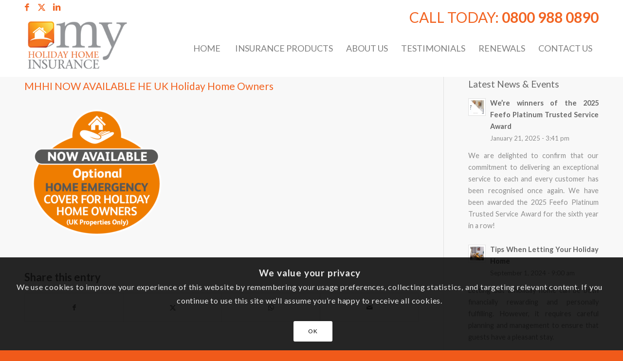

--- FILE ---
content_type: text/html; charset=UTF-8
request_url: https://www.myholidayhomeinsurance.co.uk/the-importance-of-home-emergency-cover/mhhi-now-available-he-uk-holiday-home-owners-2
body_size: 31392
content:
<!DOCTYPE html><html lang="en-GB" class="html_stretched responsive av-preloader-disabled  html_header_top html_logo_left html_main_nav_header html_menu_right html_large html_header_sticky html_header_shrinking html_header_topbar_active html_mobile_menu_tablet html_header_searchicon_disabled html_content_align_center html_header_unstick_top_disabled html_header_stretch_disabled html_av-submenu-hidden html_av-submenu-display-click html_av-overlay-side html_av-overlay-side-classic html_59 html_av-submenu-noclone html_entry_id_39886 av-cookies-consent-show-message-bar av-cookies-cookie-consent-enabled av-cookies-can-opt-out av-cookies-user-silent-accept avia-cookie-check-browser-settings av-no-preview av-default-lightbox html_text_menu_active av-mobile-menu-switch-default"><head><meta charset="UTF-8" /><meta name="viewport" content="width=device-width, initial-scale=1"><meta name='robots' content='index, follow, max-image-preview:large, max-snippet:-1, max-video-preview:-1' /><style>img:is([sizes="auto" i],[sizes^="auto," i]){contain-intrinsic-size:3000px 1500px}</style> <script defer src="[data-uri]"></script> <title>MHHI NOW AVAILABLE HE UK Holiday Home Owners - Holiday Home Insurance</title><link rel="canonical" href="https://www.myholidayhomeinsurance.co.uk/the-importance-of-home-emergency-cover/mhhi-now-available-he-uk-holiday-home-owners-2/" /><meta property="og:locale" content="en_GB" /><meta property="og:type" content="article" /><meta property="og:title" content="MHHI NOW AVAILABLE HE UK Holiday Home Owners - Holiday Home Insurance" /><meta property="og:url" content="https://www.myholidayhomeinsurance.co.uk/the-importance-of-home-emergency-cover/mhhi-now-available-he-uk-holiday-home-owners-2/" /><meta property="og:site_name" content="Holiday Home Insurance" /><meta property="og:image" content="https://www.myholidayhomeinsurance.co.uk/the-importance-of-home-emergency-cover/mhhi-now-available-he-uk-holiday-home-owners-2" /><meta property="og:image:width" content="709" /><meta property="og:image:height" content="709" /><meta property="og:image:type" content="image/png" /><meta name="twitter:card" content="summary_large_image" /> <script type="application/ld+json" class="yoast-schema-graph">{"@context":"https://schema.org","@graph":[{"@type":"WebPage","@id":"https://www.myholidayhomeinsurance.co.uk/the-importance-of-home-emergency-cover/mhhi-now-available-he-uk-holiday-home-owners-2/","url":"https://www.myholidayhomeinsurance.co.uk/the-importance-of-home-emergency-cover/mhhi-now-available-he-uk-holiday-home-owners-2/","name":"MHHI NOW AVAILABLE HE UK Holiday Home Owners - Holiday Home Insurance","isPartOf":{"@id":"https://www.myholidayhomeinsurance.co.uk/#website"},"primaryImageOfPage":{"@id":"https://www.myholidayhomeinsurance.co.uk/the-importance-of-home-emergency-cover/mhhi-now-available-he-uk-holiday-home-owners-2/#primaryimage"},"image":{"@id":"https://www.myholidayhomeinsurance.co.uk/the-importance-of-home-emergency-cover/mhhi-now-available-he-uk-holiday-home-owners-2/#primaryimage"},"thumbnailUrl":"https://www.myholidayhomeinsurance.co.uk/wp-content/uploads/2022/05/MHHI-NOW-AVAILABLE-HE-UK-Holiday-Home-Owners.png","datePublished":"2022-05-10T13:11:44+00:00","breadcrumb":{"@id":"https://www.myholidayhomeinsurance.co.uk/the-importance-of-home-emergency-cover/mhhi-now-available-he-uk-holiday-home-owners-2/#breadcrumb"},"inLanguage":"en-GB","potentialAction":[{"@type":"ReadAction","target":["https://www.myholidayhomeinsurance.co.uk/the-importance-of-home-emergency-cover/mhhi-now-available-he-uk-holiday-home-owners-2/"]}]},{"@type":"ImageObject","inLanguage":"en-GB","@id":"https://www.myholidayhomeinsurance.co.uk/the-importance-of-home-emergency-cover/mhhi-now-available-he-uk-holiday-home-owners-2/#primaryimage","url":"https://www.myholidayhomeinsurance.co.uk/wp-content/uploads/2022/05/MHHI-NOW-AVAILABLE-HE-UK-Holiday-Home-Owners.png","contentUrl":"https://www.myholidayhomeinsurance.co.uk/wp-content/uploads/2022/05/MHHI-NOW-AVAILABLE-HE-UK-Holiday-Home-Owners.png","width":709,"height":709},{"@type":"BreadcrumbList","@id":"https://www.myholidayhomeinsurance.co.uk/the-importance-of-home-emergency-cover/mhhi-now-available-he-uk-holiday-home-owners-2/#breadcrumb","itemListElement":[{"@type":"ListItem","position":1,"name":"Home","item":"https://www.myholidayhomeinsurance.co.uk/homepage-0220"},{"@type":"ListItem","position":2,"name":"The Importance of Home Emergency Cover","item":"https://www.myholidayhomeinsurance.co.uk/the-importance-of-home-emergency-cover"},{"@type":"ListItem","position":3,"name":"MHHI NOW AVAILABLE HE UK Holiday Home Owners"}]},{"@type":"WebSite","@id":"https://www.myholidayhomeinsurance.co.uk/#website","url":"https://www.myholidayhomeinsurance.co.uk/","name":"Holiday Home Insurance","description":"Holiday Home Insurance and Second Home Insurance Specialists","publisher":{"@id":"https://www.myholidayhomeinsurance.co.uk/#organization"},"potentialAction":[{"@type":"SearchAction","target":{"@type":"EntryPoint","urlTemplate":"https://www.myholidayhomeinsurance.co.uk/?s={search_term_string}"},"query-input":{"@type":"PropertyValueSpecification","valueRequired":true,"valueName":"search_term_string"}}],"inLanguage":"en-GB"},{"@type":"Organization","@id":"https://www.myholidayhomeinsurance.co.uk/#organization","name":"My Holiday Home Insurance","url":"https://www.myholidayhomeinsurance.co.uk/","logo":{"@type":"ImageObject","inLanguage":"en-GB","@id":"https://www.myholidayhomeinsurance.co.uk/#/schema/logo/image/","url":"https://www.myholidayhomeinsurance.co.uk/wp-content/uploads/2020/04/mhhi-logo-sm.png","contentUrl":"https://www.myholidayhomeinsurance.co.uk/wp-content/uploads/2020/04/mhhi-logo-sm.png","width":200,"height":95,"caption":"My Holiday Home Insurance"},"image":{"@id":"https://www.myholidayhomeinsurance.co.uk/#/schema/logo/image/"}}]}</script> <link rel='dns-prefetch' href='//cdnjs.cloudflare.com' /><link rel="alternate" type="application/rss+xml" title="Holiday Home Insurance &raquo; Feed" href="https://www.myholidayhomeinsurance.co.uk/feed" /><link rel="alternate" type="application/rss+xml" title="Holiday Home Insurance &raquo; Comments Feed" href="https://www.myholidayhomeinsurance.co.uk/comments/feed" />  <script src="//www.googletagmanager.com/gtag/js?id=G-YLBY482Z0H"  data-cfasync="false" data-wpfc-render="false" type="text/javascript" async></script> <script data-cfasync="false" data-wpfc-render="false" type="text/javascript">var em_version='8.5.0';var em_track_user=true;var em_no_track_reason='';var ExactMetricsDefaultLocations={"page_location":"https:\/\/www.myholidayhomeinsurance.co.uk\/the-importance-of-home-emergency-cover\/mhhi-now-available-he-uk-holiday-home-owners-2\/"};if(typeof ExactMetricsPrivacyGuardFilter==='function'){var ExactMetricsLocations=(typeof ExactMetricsExcludeQuery==='object')?ExactMetricsPrivacyGuardFilter(ExactMetricsExcludeQuery):ExactMetricsPrivacyGuardFilter(ExactMetricsDefaultLocations);}else{var ExactMetricsLocations=(typeof ExactMetricsExcludeQuery==='object')?ExactMetricsExcludeQuery:ExactMetricsDefaultLocations;}
var disableStrs=['ga-disable-G-YLBY482Z0H',];function __gtagTrackerIsOptedOut(){for(var index=0;index<disableStrs.length;index++){if(document.cookie.indexOf(disableStrs[index]+'=true')>-1){return true;}}
return false;}
if(__gtagTrackerIsOptedOut()){for(var index=0;index<disableStrs.length;index++){window[disableStrs[index]]=true;}}
function __gtagTrackerOptout(){for(var index=0;index<disableStrs.length;index++){document.cookie=disableStrs[index]+'=true; expires=Thu, 31 Dec 2099 23:59:59 UTC; path=/';window[disableStrs[index]]=true;}}
if('undefined'===typeof gaOptout){function gaOptout(){__gtagTrackerOptout();}}
window.dataLayer=window.dataLayer||[];window.ExactMetricsDualTracker={helpers:{},trackers:{},};if(em_track_user){function __gtagDataLayer(){dataLayer.push(arguments);}
function __gtagTracker(type,name,parameters){if(!parameters){parameters={};}
if(parameters.send_to){__gtagDataLayer.apply(null,arguments);return;}
if(type==='event'){parameters.send_to=exactmetrics_frontend.v4_id;var hookName=name;if(typeof parameters['event_category']!=='undefined'){hookName=parameters['event_category']+':'+name;}
if(typeof ExactMetricsDualTracker.trackers[hookName]!=='undefined'){ExactMetricsDualTracker.trackers[hookName](parameters);}else{__gtagDataLayer('event',name,parameters);}}else{__gtagDataLayer.apply(null,arguments);}}
__gtagTracker('js',new Date());__gtagTracker('set',{'developer_id.dNDMyYj':true,});if(ExactMetricsLocations.page_location){__gtagTracker('set',ExactMetricsLocations);}
__gtagTracker('config','G-YLBY482Z0H',{"forceSSL":"true"});window.gtag=__gtagTracker;(function(){var noopfn=function(){return null;};var newtracker=function(){return new Tracker();};var Tracker=function(){return null;};var p=Tracker.prototype;p.get=noopfn;p.set=noopfn;p.send=function(){var args=Array.prototype.slice.call(arguments);args.unshift('send');__gaTracker.apply(null,args);};var __gaTracker=function(){var len=arguments.length;if(len===0){return;}
var f=arguments[len-1];if(typeof f!=='object'||f===null||typeof f.hitCallback!=='function'){if('send'===arguments[0]){var hitConverted,hitObject=false,action;if('event'===arguments[1]){if('undefined'!==typeof arguments[3]){hitObject={'eventAction':arguments[3],'eventCategory':arguments[2],'eventLabel':arguments[4],'value':arguments[5]?arguments[5]:1,}}}
if('pageview'===arguments[1]){if('undefined'!==typeof arguments[2]){hitObject={'eventAction':'page_view','page_path':arguments[2],}}}
if(typeof arguments[2]==='object'){hitObject=arguments[2];}
if(typeof arguments[5]==='object'){Object.assign(hitObject,arguments[5]);}
if('undefined'!==typeof arguments[1].hitType){hitObject=arguments[1];if('pageview'===hitObject.hitType){hitObject.eventAction='page_view';}}
if(hitObject){action='timing'===arguments[1].hitType?'timing_complete':hitObject.eventAction;hitConverted=mapArgs(hitObject);__gtagTracker('event',action,hitConverted);}}
return;}
function mapArgs(args){var arg,hit={};var gaMap={'eventCategory':'event_category','eventAction':'event_action','eventLabel':'event_label','eventValue':'event_value','nonInteraction':'non_interaction','timingCategory':'event_category','timingVar':'name','timingValue':'value','timingLabel':'event_label','page':'page_path','location':'page_location','title':'page_title','referrer':'page_referrer',};for(arg in args){if(!(!args.hasOwnProperty(arg)||!gaMap.hasOwnProperty(arg))){hit[gaMap[arg]]=args[arg];}else{hit[arg]=args[arg];}}
return hit;}
try{f.hitCallback();}catch(ex){}};__gaTracker.create=newtracker;__gaTracker.getByName=newtracker;__gaTracker.getAll=function(){return[];};__gaTracker.remove=noopfn;__gaTracker.loaded=true;window['__gaTracker']=__gaTracker;})();}else{console.log("");(function(){function __gtagTracker(){return null;}
window['__gtagTracker']=__gtagTracker;window['gtag']=__gtagTracker;})();}</script> <link rel='stylesheet' id='wp-block-library-css' href='https://www.myholidayhomeinsurance.co.uk/wp-includes/css/dist/block-library/style.min.css?ver=6.8.3' type='text/css' media='all' /><link rel='stylesheet' id='edsanimate-block-style-css' href='https://www.myholidayhomeinsurance.co.uk/wp-content/plugins/animate-it/assets/css/block-style.css?ver=1738176016' type='text/css' media='all' /><style id='global-styles-inline-css' type='text/css'>:root{--wp--preset--aspect-ratio--square:1;--wp--preset--aspect-ratio--4-3:4/3;--wp--preset--aspect-ratio--3-4:3/4;--wp--preset--aspect-ratio--3-2:3/2;--wp--preset--aspect-ratio--2-3:2/3;--wp--preset--aspect-ratio--16-9:16/9;--wp--preset--aspect-ratio--9-16:9/16;--wp--preset--color--black:#000;--wp--preset--color--cyan-bluish-gray:#abb8c3;--wp--preset--color--white:#fff;--wp--preset--color--pale-pink:#f78da7;--wp--preset--color--vivid-red:#cf2e2e;--wp--preset--color--luminous-vivid-orange:#ff6900;--wp--preset--color--luminous-vivid-amber:#fcb900;--wp--preset--color--light-green-cyan:#7bdcb5;--wp--preset--color--vivid-green-cyan:#00d084;--wp--preset--color--pale-cyan-blue:#8ed1fc;--wp--preset--color--vivid-cyan-blue:#0693e3;--wp--preset--color--vivid-purple:#9b51e0;--wp--preset--color--metallic-red:#b02b2c;--wp--preset--color--maximum-yellow-red:#edae44;--wp--preset--color--yellow-sun:#ee2;--wp--preset--color--palm-leaf:#83a846;--wp--preset--color--aero:#7bb0e7;--wp--preset--color--old-lavender:#745f7e;--wp--preset--color--steel-teal:#5f8789;--wp--preset--color--raspberry-pink:#d65799;--wp--preset--color--medium-turquoise:#4ecac2;--wp--preset--gradient--vivid-cyan-blue-to-vivid-purple:linear-gradient(135deg,rgba(6,147,227,1) 0%,#9b51e0 100%);--wp--preset--gradient--light-green-cyan-to-vivid-green-cyan:linear-gradient(135deg,#7adcb4 0%,#00d082 100%);--wp--preset--gradient--luminous-vivid-amber-to-luminous-vivid-orange:linear-gradient(135deg,rgba(252,185,0,1) 0%,rgba(255,105,0,1) 100%);--wp--preset--gradient--luminous-vivid-orange-to-vivid-red:linear-gradient(135deg,rgba(255,105,0,1) 0%,#cf2e2e 100%);--wp--preset--gradient--very-light-gray-to-cyan-bluish-gray:linear-gradient(135deg,#eee 0%,#a9b8c3 100%);--wp--preset--gradient--cool-to-warm-spectrum:linear-gradient(135deg,#4aeadc 0%,#9778d1 20%,#cf2aba 40%,#ee2c82 60%,#fb6962 80%,#fef84c 100%);--wp--preset--gradient--blush-light-purple:linear-gradient(135deg,#ffceec 0%,#9896f0 100%);--wp--preset--gradient--blush-bordeaux:linear-gradient(135deg,#fecda5 0%,#fe2d2d 50%,#6b003e 100%);--wp--preset--gradient--luminous-dusk:linear-gradient(135deg,#ffcb70 0%,#c751c0 50%,#4158d0 100%);--wp--preset--gradient--pale-ocean:linear-gradient(135deg,#fff5cb 0%,#b6e3d4 50%,#33a7b5 100%);--wp--preset--gradient--electric-grass:linear-gradient(135deg,#caf880 0%,#71ce7e 100%);--wp--preset--gradient--midnight:linear-gradient(135deg,#020381 0%,#2874fc 100%);--wp--preset--font-size--small:1rem;--wp--preset--font-size--medium:1.125rem;--wp--preset--font-size--large:1.75rem;--wp--preset--font-size--x-large:clamp(1.75rem, 3vw, 2.25rem);--wp--preset--spacing--20:.44rem;--wp--preset--spacing--30:.67rem;--wp--preset--spacing--40:1rem;--wp--preset--spacing--50:1.5rem;--wp--preset--spacing--60:2.25rem;--wp--preset--spacing--70:3.38rem;--wp--preset--spacing--80:5.06rem;--wp--preset--shadow--natural:6px 6px 9px rgba(0,0,0,.2);--wp--preset--shadow--deep:12px 12px 50px rgba(0,0,0,.4);--wp--preset--shadow--sharp:6px 6px 0px rgba(0,0,0,.2);--wp--preset--shadow--outlined:6px 6px 0px -3px rgba(255,255,255,1),6px 6px rgba(0,0,0,1);--wp--preset--shadow--crisp:6px 6px 0px rgba(0,0,0,1)}:root{--wp--style--global--content-size:800px;--wp--style--global--wide-size:1130px}:where(body){margin:0}.wp-site-blocks>.alignleft{float:left;margin-right:2em}.wp-site-blocks>.alignright{float:right;margin-left:2em}.wp-site-blocks>.aligncenter{justify-content:center;margin-left:auto;margin-right:auto}:where(.is-layout-flex){gap:.5em}:where(.is-layout-grid){gap:.5em}.is-layout-flow>.alignleft{float:left;margin-inline-start:0;margin-inline-end:2em}.is-layout-flow>.alignright{float:right;margin-inline-start:2em;margin-inline-end:0}.is-layout-flow>.aligncenter{margin-left:auto !important;margin-right:auto !important}.is-layout-constrained>.alignleft{float:left;margin-inline-start:0;margin-inline-end:2em}.is-layout-constrained>.alignright{float:right;margin-inline-start:2em;margin-inline-end:0}.is-layout-constrained>.aligncenter{margin-left:auto !important;margin-right:auto !important}.is-layout-constrained>:where(:not(.alignleft):not(.alignright):not(.alignfull)){max-width:var(--wp--style--global--content-size);margin-left:auto !important;margin-right:auto !important}.is-layout-constrained>.alignwide{max-width:var(--wp--style--global--wide-size)}body .is-layout-flex{display:flex}.is-layout-flex{flex-wrap:wrap;align-items:center}.is-layout-flex>:is(*,div){margin:0}body .is-layout-grid{display:grid}.is-layout-grid>:is(*,div){margin:0}body{padding-top:0;padding-right:0;padding-bottom:0;padding-left:0}a:where(:not(.wp-element-button)){text-decoration:underline}:root :where(.wp-element-button,.wp-block-button__link){background-color:#32373c;border-width:0;color:#fff;font-family:inherit;font-size:inherit;line-height:inherit;padding:calc(0.667em + 2px) calc(1.333em + 2px);text-decoration:none}.has-black-color{color:var(--wp--preset--color--black) !important}.has-cyan-bluish-gray-color{color:var(--wp--preset--color--cyan-bluish-gray) !important}.has-white-color{color:var(--wp--preset--color--white) !important}.has-pale-pink-color{color:var(--wp--preset--color--pale-pink) !important}.has-vivid-red-color{color:var(--wp--preset--color--vivid-red) !important}.has-luminous-vivid-orange-color{color:var(--wp--preset--color--luminous-vivid-orange) !important}.has-luminous-vivid-amber-color{color:var(--wp--preset--color--luminous-vivid-amber) !important}.has-light-green-cyan-color{color:var(--wp--preset--color--light-green-cyan) !important}.has-vivid-green-cyan-color{color:var(--wp--preset--color--vivid-green-cyan) !important}.has-pale-cyan-blue-color{color:var(--wp--preset--color--pale-cyan-blue) !important}.has-vivid-cyan-blue-color{color:var(--wp--preset--color--vivid-cyan-blue) !important}.has-vivid-purple-color{color:var(--wp--preset--color--vivid-purple) !important}.has-metallic-red-color{color:var(--wp--preset--color--metallic-red) !important}.has-maximum-yellow-red-color{color:var(--wp--preset--color--maximum-yellow-red) !important}.has-yellow-sun-color{color:var(--wp--preset--color--yellow-sun) !important}.has-palm-leaf-color{color:var(--wp--preset--color--palm-leaf) !important}.has-aero-color{color:var(--wp--preset--color--aero) !important}.has-old-lavender-color{color:var(--wp--preset--color--old-lavender) !important}.has-steel-teal-color{color:var(--wp--preset--color--steel-teal) !important}.has-raspberry-pink-color{color:var(--wp--preset--color--raspberry-pink) !important}.has-medium-turquoise-color{color:var(--wp--preset--color--medium-turquoise) !important}.has-black-background-color{background-color:var(--wp--preset--color--black) !important}.has-cyan-bluish-gray-background-color{background-color:var(--wp--preset--color--cyan-bluish-gray) !important}.has-white-background-color{background-color:var(--wp--preset--color--white) !important}.has-pale-pink-background-color{background-color:var(--wp--preset--color--pale-pink) !important}.has-vivid-red-background-color{background-color:var(--wp--preset--color--vivid-red) !important}.has-luminous-vivid-orange-background-color{background-color:var(--wp--preset--color--luminous-vivid-orange) !important}.has-luminous-vivid-amber-background-color{background-color:var(--wp--preset--color--luminous-vivid-amber) !important}.has-light-green-cyan-background-color{background-color:var(--wp--preset--color--light-green-cyan) !important}.has-vivid-green-cyan-background-color{background-color:var(--wp--preset--color--vivid-green-cyan) !important}.has-pale-cyan-blue-background-color{background-color:var(--wp--preset--color--pale-cyan-blue) !important}.has-vivid-cyan-blue-background-color{background-color:var(--wp--preset--color--vivid-cyan-blue) !important}.has-vivid-purple-background-color{background-color:var(--wp--preset--color--vivid-purple) !important}.has-metallic-red-background-color{background-color:var(--wp--preset--color--metallic-red) !important}.has-maximum-yellow-red-background-color{background-color:var(--wp--preset--color--maximum-yellow-red) !important}.has-yellow-sun-background-color{background-color:var(--wp--preset--color--yellow-sun) !important}.has-palm-leaf-background-color{background-color:var(--wp--preset--color--palm-leaf) !important}.has-aero-background-color{background-color:var(--wp--preset--color--aero) !important}.has-old-lavender-background-color{background-color:var(--wp--preset--color--old-lavender) !important}.has-steel-teal-background-color{background-color:var(--wp--preset--color--steel-teal) !important}.has-raspberry-pink-background-color{background-color:var(--wp--preset--color--raspberry-pink) !important}.has-medium-turquoise-background-color{background-color:var(--wp--preset--color--medium-turquoise) !important}.has-black-border-color{border-color:var(--wp--preset--color--black) !important}.has-cyan-bluish-gray-border-color{border-color:var(--wp--preset--color--cyan-bluish-gray) !important}.has-white-border-color{border-color:var(--wp--preset--color--white) !important}.has-pale-pink-border-color{border-color:var(--wp--preset--color--pale-pink) !important}.has-vivid-red-border-color{border-color:var(--wp--preset--color--vivid-red) !important}.has-luminous-vivid-orange-border-color{border-color:var(--wp--preset--color--luminous-vivid-orange) !important}.has-luminous-vivid-amber-border-color{border-color:var(--wp--preset--color--luminous-vivid-amber) !important}.has-light-green-cyan-border-color{border-color:var(--wp--preset--color--light-green-cyan) !important}.has-vivid-green-cyan-border-color{border-color:var(--wp--preset--color--vivid-green-cyan) !important}.has-pale-cyan-blue-border-color{border-color:var(--wp--preset--color--pale-cyan-blue) !important}.has-vivid-cyan-blue-border-color{border-color:var(--wp--preset--color--vivid-cyan-blue) !important}.has-vivid-purple-border-color{border-color:var(--wp--preset--color--vivid-purple) !important}.has-metallic-red-border-color{border-color:var(--wp--preset--color--metallic-red) !important}.has-maximum-yellow-red-border-color{border-color:var(--wp--preset--color--maximum-yellow-red) !important}.has-yellow-sun-border-color{border-color:var(--wp--preset--color--yellow-sun) !important}.has-palm-leaf-border-color{border-color:var(--wp--preset--color--palm-leaf) !important}.has-aero-border-color{border-color:var(--wp--preset--color--aero) !important}.has-old-lavender-border-color{border-color:var(--wp--preset--color--old-lavender) !important}.has-steel-teal-border-color{border-color:var(--wp--preset--color--steel-teal) !important}.has-raspberry-pink-border-color{border-color:var(--wp--preset--color--raspberry-pink) !important}.has-medium-turquoise-border-color{border-color:var(--wp--preset--color--medium-turquoise) !important}.has-vivid-cyan-blue-to-vivid-purple-gradient-background{background:var(--wp--preset--gradient--vivid-cyan-blue-to-vivid-purple) !important}.has-light-green-cyan-to-vivid-green-cyan-gradient-background{background:var(--wp--preset--gradient--light-green-cyan-to-vivid-green-cyan) !important}.has-luminous-vivid-amber-to-luminous-vivid-orange-gradient-background{background:var(--wp--preset--gradient--luminous-vivid-amber-to-luminous-vivid-orange) !important}.has-luminous-vivid-orange-to-vivid-red-gradient-background{background:var(--wp--preset--gradient--luminous-vivid-orange-to-vivid-red) !important}.has-very-light-gray-to-cyan-bluish-gray-gradient-background{background:var(--wp--preset--gradient--very-light-gray-to-cyan-bluish-gray) !important}.has-cool-to-warm-spectrum-gradient-background{background:var(--wp--preset--gradient--cool-to-warm-spectrum) !important}.has-blush-light-purple-gradient-background{background:var(--wp--preset--gradient--blush-light-purple) !important}.has-blush-bordeaux-gradient-background{background:var(--wp--preset--gradient--blush-bordeaux) !important}.has-luminous-dusk-gradient-background{background:var(--wp--preset--gradient--luminous-dusk) !important}.has-pale-ocean-gradient-background{background:var(--wp--preset--gradient--pale-ocean) !important}.has-electric-grass-gradient-background{background:var(--wp--preset--gradient--electric-grass) !important}.has-midnight-gradient-background{background:var(--wp--preset--gradient--midnight) !important}.has-small-font-size{font-size:var(--wp--preset--font-size--small) !important}.has-medium-font-size{font-size:var(--wp--preset--font-size--medium) !important}.has-large-font-size{font-size:var(--wp--preset--font-size--large) !important}.has-x-large-font-size{font-size:var(--wp--preset--font-size--x-large) !important}:where(.wp-block-post-template.is-layout-flex){gap:1.25em}:where(.wp-block-post-template.is-layout-grid){gap:1.25em}:where(.wp-block-columns.is-layout-flex){gap:2em}:where(.wp-block-columns.is-layout-grid){gap:2em}:root :where(.wp-block-pullquote){font-size:1.5em;line-height:1.6}</style><link rel='stylesheet' id='edsanimate-animo-css-css' href='https://www.myholidayhomeinsurance.co.uk/wp-content/cache/autoptimize/css/autoptimize_single_b1f6e18313d5d60bf9b3140153513bdb.css?ver=6.8.3' type='text/css' media='all' /><link rel='stylesheet' id='cf7-style-frontend-style-css' href='https://www.myholidayhomeinsurance.co.uk/wp-content/cache/autoptimize/css/autoptimize_single_740b535c88c3adf32f31bb4b2c9a75cb.css?ver=3.1.9' type='text/css' media='all' /><link rel='stylesheet' id='cf7-style-responsive-style-css' href='https://www.myholidayhomeinsurance.co.uk/wp-content/cache/autoptimize/css/autoptimize_single_4c7a484dea14abf84b68c05eaafd62ba.css?ver=3.1.9' type='text/css' media='all' /><link rel='stylesheet' id='qtip2-css' href='https://www.myholidayhomeinsurance.co.uk/wp-content/plugins/magic-tooltips-for-contact-form-7-pro/assets/css/jquery.qtip.min.css?ver=6.8.3' type='text/css' media='all' /><link rel='stylesheet' id='mtfcf7p-css' href='https://www.myholidayhomeinsurance.co.uk/wp-content/cache/autoptimize/css/autoptimize_single_3e088dfdb2c18b8ccc1be3c85e579d58.css?ver=1.0.64.098' type='text/css' media='all' /><link rel='stylesheet' id='mtfcf7p_fontawesome-css' href='https://cdnjs.cloudflare.com/ajax/libs/font-awesome/4.7.0/css/font-awesome.min.css?ver=4.7' type='text/css' media='all' /><link rel='stylesheet' id='contact-form-7-css' href='https://www.myholidayhomeinsurance.co.uk/wp-content/cache/autoptimize/css/autoptimize_single_3fd2afa98866679439097f4ab102fe0a.css?ver=6.0.6' type='text/css' media='all' /><link rel='stylesheet' id='wpcf7-redirect-script-frontend-css' href='https://www.myholidayhomeinsurance.co.uk/wp-content/cache/autoptimize/css/autoptimize_single_f7b23dc61faf57c6168b516c4ebac487.css?ver=a0c286e30e803dfa8dc4' type='text/css' media='all' /><link rel='stylesheet' id='dtpicker-css' href='https://www.myholidayhomeinsurance.co.uk/wp-content/plugins/date-time-picker-field/assets/js/vendor/datetimepicker/jquery.datetimepicker.min.css?ver=6.8.3' type='text/css' media='all' /><link rel='stylesheet' id='popup-maker-site-css' href='https://www.myholidayhomeinsurance.co.uk/wp-content/cache/autoptimize/css/autoptimize_single_e807ce0644edbe975d17f82bae73ef8e.css?generated=1738322206&#038;ver=1.20.4' type='text/css' media='all' /><link rel='stylesheet' id='cf7cf-style-css' href='https://www.myholidayhomeinsurance.co.uk/wp-content/cache/autoptimize/css/autoptimize_single_f121cbe481654c96ce787303a88233a9.css?ver=2.5.11' type='text/css' media='all' /><link rel='stylesheet' id='avia-merged-styles-css' href='https://www.myholidayhomeinsurance.co.uk/wp-content/cache/autoptimize/css/autoptimize_single_9f95dd4e28e6ec220790ff2310c96913.css' type='text/css' media='all' /><link rel='stylesheet' id='timed-content-css-css' href='https://www.myholidayhomeinsurance.co.uk/wp-content/cache/autoptimize/css/autoptimize_single_8fa2921cd363995fb36f132369bb94a2.css?ver=2.95' type='text/css' media='all' /> <script type="text/javascript" src="https://www.myholidayhomeinsurance.co.uk/wp-includes/js/jquery/jquery.min.js?ver=3.7.1" id="jquery-core-js"></script> <script defer type="text/javascript" src="https://www.myholidayhomeinsurance.co.uk/wp-includes/js/jquery/jquery-migrate.min.js?ver=3.4.1" id="jquery-migrate-js"></script> <script defer type="text/javascript" src="https://www.myholidayhomeinsurance.co.uk/wp-content/plugins/google-analytics-dashboard-for-wp/assets/js/frontend-gtag.min.js?ver=8.5.0" id="exactmetrics-frontend-script-js" data-wp-strategy="async"></script> <script data-cfasync="false" data-wpfc-render="false" type="text/javascript" id='exactmetrics-frontend-script-js-extra'>var exactmetrics_frontend={"js_events_tracking":"true","download_extensions":"zip,mp3,mpeg,pdf,docx,pptx,xlsx,rar","inbound_paths":"[{\"path\":\"\\\/go\\\/\",\"label\":\"affiliate\"},{\"path\":\"\\\/recommend\\\/\",\"label\":\"affiliate\"}]","home_url":"https:\/\/www.myholidayhomeinsurance.co.uk","hash_tracking":"false","v4_id":"G-YLBY482Z0H"};</script> <script defer type="text/javascript" src="https://www.myholidayhomeinsurance.co.uk/wp-content/cache/autoptimize/js/autoptimize_single_3b9c6bea377106d085e85bf877dc7e9e.js?ver=6.8.3" id="qtip2-js"></script> <script defer type="text/javascript" src="https://www.myholidayhomeinsurance.co.uk/wp-content/plugins/magic-tooltips-for-contact-form-7-pro/assets/js/imagesloaded.pkgd.min.js?ver=6.8.3" id="jquery.imagesloaded-js"></script> <script defer id="mtfcf7p-js-extra" src="[data-uri]"></script> <script defer type="text/javascript" src="https://www.myholidayhomeinsurance.co.uk/wp-content/cache/autoptimize/js/autoptimize_single_e227abb93347a99084cf04dc883fad1e.js?ver=1.0.64.098" id="mtfcf7p-js"></script> <script defer id="uet-tag-script-js-extra" src="[data-uri]"></script> <script defer type="text/javascript" src="https://www.myholidayhomeinsurance.co.uk/wp-content/cache/autoptimize/js/autoptimize_single_85eaa11ad97c9e218389880468244e87.js?ver=1.0.0" id="uet-tag-script-js"></script> <script defer type="text/javascript" src="https://www.myholidayhomeinsurance.co.uk/wp-content/cache/autoptimize/js/autoptimize_single_11431e527d658c06a23fa38aa1451325.js" id="avia-head-scripts-js"></script> <script defer type="text/javascript" src="https://www.myholidayhomeinsurance.co.uk/wp-content/cache/autoptimize/js/autoptimize_single_de818bd41aff94a0b6df668029f66773.js?ver=2.95" id="timed-content_js-js"></script> <link rel="https://api.w.org/" href="https://www.myholidayhomeinsurance.co.uk/wp-json/" /><link rel="alternate" title="JSON" type="application/json" href="https://www.myholidayhomeinsurance.co.uk/wp-json/wp/v2/media/39886" /><link rel="EditURI" type="application/rsd+xml" title="RSD" href="https://www.myholidayhomeinsurance.co.uk/xmlrpc.php?rsd" /><meta name="generator" content="WordPress 6.8.3" /><link rel='shortlink' href='https://www.myholidayhomeinsurance.co.uk/?p=39886' /><link rel="alternate" title="oEmbed (JSON)" type="application/json+oembed" href="https://www.myholidayhomeinsurance.co.uk/wp-json/oembed/1.0/embed?url=https%3A%2F%2Fwww.myholidayhomeinsurance.co.uk%2Fthe-importance-of-home-emergency-cover%2Fmhhi-now-available-he-uk-holiday-home-owners-2" /><link rel="alternate" title="oEmbed (XML)" type="text/xml+oembed" href="https://www.myholidayhomeinsurance.co.uk/wp-json/oembed/1.0/embed?url=https%3A%2F%2Fwww.myholidayhomeinsurance.co.uk%2Fthe-importance-of-home-emergency-cover%2Fmhhi-now-available-he-uk-holiday-home-owners-2&#038;format=xml" /> <script defer src="[data-uri]"></script>  <script defer src="https://www.googletagmanager.com/gtag/js?id=G-N1LS39PTRK"></script> <script defer src="[data-uri]"></script>  <script defer src="[data-uri]"></script> <noscript><img height="1" width="1" style="display:none"
src="https://www.facebook.com/tr?id=1539903756110984&ev=PageView&noscript=1"
/></noscript><link rel="icon" href="/wp-content/uploads/2018/03/mhhi-icon.png" type="image/png"> <!--[if lt IE 9]><script src="https://www.myholidayhomeinsurance.co.uk/wp-content/themes/enfold/js/html5shiv.js"></script><![endif]--><link rel="profile" href="https://gmpg.org/xfn/11" /><link rel="alternate" type="application/rss+xml" title="Holiday Home Insurance RSS2 Feed" href="https://www.myholidayhomeinsurance.co.uk/feed" /><link rel="pingback" href="https://www.myholidayhomeinsurance.co.uk/xmlrpc.php" /><style class='cf7-style' media='screen' type='text/css'>body .cf7-style.cf7-style-4330 .wpcf7-not-valid-tip{font-size:15px;font-weight:700;margin-bottom:10px;margin-left:0;margin-right:0;margin-top:-20px}</style> <script defer src="[data-uri]"></script><style type="text/css">@font-face{font-family:'entypo-fontello-enfold';font-weight:400;font-style:normal;font-display:auto;src:url('https://www.myholidayhomeinsurance.co.uk/wp-content/themes/enfold/config-templatebuilder/avia-template-builder/assets/fonts/entypo-fontello-enfold/entypo-fontello-enfold.woff2') format('woff2'),url('https://www.myholidayhomeinsurance.co.uk/wp-content/themes/enfold/config-templatebuilder/avia-template-builder/assets/fonts/entypo-fontello-enfold/entypo-fontello-enfold.woff') format('woff'),url('https://www.myholidayhomeinsurance.co.uk/wp-content/themes/enfold/config-templatebuilder/avia-template-builder/assets/fonts/entypo-fontello-enfold/entypo-fontello-enfold.ttf') format('truetype'),url('https://www.myholidayhomeinsurance.co.uk/wp-content/themes/enfold/config-templatebuilder/avia-template-builder/assets/fonts/entypo-fontello-enfold/entypo-fontello-enfold.svg#entypo-fontello-enfold') format('svg'),url('https://www.myholidayhomeinsurance.co.uk/wp-content/themes/enfold/config-templatebuilder/avia-template-builder/assets/fonts/entypo-fontello-enfold/entypo-fontello-enfold.eot'),url('https://www.myholidayhomeinsurance.co.uk/wp-content/themes/enfold/config-templatebuilder/avia-template-builder/assets/fonts/entypo-fontello-enfold/entypo-fontello-enfold.eot?#iefix') format('embedded-opentype')}#top .avia-font-entypo-fontello-enfold,body .avia-font-entypo-fontello-enfold,html body [data-av_iconfont='entypo-fontello-enfold']:before{font-family:'entypo-fontello-enfold'}@font-face{font-family:'entypo-fontello';font-weight:400;font-style:normal;font-display:auto;src:url('https://www.myholidayhomeinsurance.co.uk/wp-content/themes/enfold/config-templatebuilder/avia-template-builder/assets/fonts/entypo-fontello/entypo-fontello.woff2') format('woff2'),url('https://www.myholidayhomeinsurance.co.uk/wp-content/themes/enfold/config-templatebuilder/avia-template-builder/assets/fonts/entypo-fontello/entypo-fontello.woff') format('woff'),url('https://www.myholidayhomeinsurance.co.uk/wp-content/themes/enfold/config-templatebuilder/avia-template-builder/assets/fonts/entypo-fontello/entypo-fontello.ttf') format('truetype'),url('https://www.myholidayhomeinsurance.co.uk/wp-content/themes/enfold/config-templatebuilder/avia-template-builder/assets/fonts/entypo-fontello/entypo-fontello.svg#entypo-fontello') format('svg'),url('https://www.myholidayhomeinsurance.co.uk/wp-content/themes/enfold/config-templatebuilder/avia-template-builder/assets/fonts/entypo-fontello/entypo-fontello.eot'),url('https://www.myholidayhomeinsurance.co.uk/wp-content/themes/enfold/config-templatebuilder/avia-template-builder/assets/fonts/entypo-fontello/entypo-fontello.eot?#iefix') format('embedded-opentype')}#top .avia-font-entypo-fontello,body .avia-font-entypo-fontello,html body [data-av_iconfont='entypo-fontello']:before{font-family:'entypo-fontello'}</style></head><body id="top" class="attachment wp-singular attachment-template-default single single-attachment postid-39886 attachmentid-39886 attachment-png wp-theme-enfold stretched rtl_columns av-curtain-numeric lato  post-type-attachment avia-responsive-images-support" itemscope="itemscope" itemtype="https://schema.org/WebPage" ><div id='wrap_all'><header id='header' class='all_colors header_color light_bg_color  av_header_top av_logo_left av_main_nav_header av_menu_right av_large av_header_sticky av_header_shrinking av_header_stretch_disabled av_mobile_menu_tablet av_header_searchicon_disabled av_header_unstick_top_disabled av_seperator_big_border av_bottom_nav_disabled ' aria-label="Header" data-av_shrink_factor='50' role="banner" itemscope="itemscope" itemtype="https://schema.org/WPHeader" ><div id='header_meta' class='container_wrap container_wrap_meta  av_icon_active_left av_extra_header_active av_phone_active_right av_entry_id_39886'><div class='container'><ul class='noLightbox social_bookmarks icon_count_3'><li class='social_bookmarks_facebook av-social-link-facebook social_icon_1 avia_social_iconfont'><a  target="_blank" aria-label="Link to Facebook" href='https://www.facebook.com/My-Holiday-Home-Insurance-473874926457117/' data-av_icon='' data-av_iconfont='entypo-fontello' title="Link to Facebook" desc="Link to Facebook" title='Link to Facebook'><span class='avia_hidden_link_text'>Link to Facebook</span></a></li><li class='social_bookmarks_twitter av-social-link-twitter social_icon_2 avia_social_iconfont'><a  target="_blank" aria-label="Link to X" href='https://twitter.com/MyHolidayHomeIn' data-av_icon='' data-av_iconfont='entypo-fontello' title="Link to X" desc="Link to X" title='Link to X'><span class='avia_hidden_link_text'>Link to X</span></a></li><li class='social_bookmarks_linkedin av-social-link-linkedin social_icon_3 avia_social_iconfont'><a  target="_blank" aria-label="Link to LinkedIn" href='https://www.linkedin.com/company/my-holiday-home-insurance/' data-av_icon='' data-av_iconfont='entypo-fontello' title="Link to LinkedIn" desc="Link to LinkedIn" title='Link to LinkedIn'><span class='avia_hidden_link_text'>Link to LinkedIn</span></a></li></ul><div class='phone-info '><div>CALL TODAY: <b> <a href="tel:08009880890">0800 988 0890</a></b></div></div></div></div><div  id='header_main' class='container_wrap container_wrap_logo'><div class='container av-logo-container'><div class='inner-container'><span class='logo avia-standard-logo'><a href='https://www.myholidayhomeinsurance.co.uk/' class='' aria-label='Holiday Home Insurance' ><img src="/wp-content/uploads/2018/04/my-holiday-home-insurance-logo-1.png" height="100" width="300" alt='Holiday Home Insurance' title='' /></a></span><nav class='main_menu' data-selectname='Select a page'  role="navigation" itemscope="itemscope" itemtype="https://schema.org/SiteNavigationElement" ><div class="avia-menu av-main-nav-wrap"><ul role="menu" class="menu av-main-nav" id="avia-menu"><li role="menuitem" id="menu-item-6820" class="menu-item menu-item-type-post_type menu-item-object-page menu-item-home menu-item-top-level menu-item-top-level-1"><a href="https://www.myholidayhomeinsurance.co.uk/" itemprop="url" tabindex="0"><span class="avia-bullet"></span><span class="avia-menu-text">HOME</span><span class="avia-menu-fx"><span class="avia-arrow-wrap"><span class="avia-arrow"></span></span></span></a></li><li role="menuitem" id="menu-item-208" class="menu-item menu-item-type-custom menu-item-object-custom menu-item-has-children menu-item-top-level menu-item-top-level-2"><a href="#" itemprop="url" tabindex="0"><span class="avia-bullet"></span><span class="avia-menu-text">INSURANCE PRODUCTS</span><span class="avia-menu-fx"><span class="avia-arrow-wrap"><span class="avia-arrow"></span></span></span></a><ul class="sub-menu"><li role="menuitem" id="menu-item-212" class="menu-item menu-item-type-post_type menu-item-object-page"><a href="https://www.myholidayhomeinsurance.co.uk/holiday-lodge-insurance" itemprop="url" tabindex="0"><span class="avia-bullet"></span><span class="avia-menu-text">Holiday Lodges</span></a></li><li role="menuitem" id="menu-item-2561" class="menu-item menu-item-type-post_type menu-item-object-page"><a href="https://www.myholidayhomeinsurance.co.uk/static-caravan-insurance" itemprop="url" tabindex="0"><span class="avia-bullet"></span><span class="avia-menu-text">Static Caravans</span></a></li><li role="menuitem" id="menu-item-211" class="menu-item menu-item-type-post_type menu-item-object-page"><a href="https://www.myholidayhomeinsurance.co.uk/leisure-homes-insurance" itemprop="url" tabindex="0"><span class="avia-bullet"></span><span class="avia-menu-text">Leisure Homes</span></a></li><li role="menuitem" id="menu-item-57" class="menu-item menu-item-type-post_type menu-item-object-page"><a href="https://www.myholidayhomeinsurance.co.uk/holiday-home-apartment-insurance-2" itemprop="url" tabindex="0"><span class="avia-bullet"></span><span class="avia-menu-text">UK Holiday Homes</span></a></li><li role="menuitem" id="menu-item-38605" class="menu-item menu-item-type-post_type menu-item-object-page"><a href="https://www.myholidayhomeinsurance.co.uk/uk-holiday-chalet-insurance" itemprop="url" tabindex="0"><span class="avia-bullet"></span><span class="avia-menu-text">UK Holiday Chalets</span></a></li><li role="menuitem" id="menu-item-24923" class="menu-item menu-item-type-post_type menu-item-object-page"><a href="https://www.myholidayhomeinsurance.co.uk/european-holiday-home-apartment-insurance" itemprop="url" tabindex="0"><span class="avia-bullet"></span><span class="avia-menu-text">European Holiday Homes</span></a></li><li role="menuitem" id="menu-item-28114" class="menu-item menu-item-type-post_type menu-item-object-page"><a href="https://www.myholidayhomeinsurance.co.uk/touring-caravan-insurance" itemprop="url" tabindex="0"><span class="avia-bullet"></span><span class="avia-menu-text">Touring Caravans</span></a></li></ul></li><li role="menuitem" id="menu-item-59" class="menu-item menu-item-type-post_type menu-item-object-page menu-item-has-children menu-item-top-level menu-item-top-level-3"><a href="https://www.myholidayhomeinsurance.co.uk/about-us" itemprop="url" tabindex="0"><span class="avia-bullet"></span><span class="avia-menu-text">ABOUT US</span><span class="avia-menu-fx"><span class="avia-arrow-wrap"><span class="avia-arrow"></span></span></span></a><ul class="sub-menu"><li role="menuitem" id="menu-item-27049" class="menu-item menu-item-type-post_type menu-item-object-page"><a href="https://www.myholidayhomeinsurance.co.uk/awards" itemprop="url" tabindex="0"><span class="avia-bullet"></span><span class="avia-menu-text">Awards</span></a></li><li role="menuitem" id="menu-item-1430" class="menu-item menu-item-type-post_type menu-item-object-page"><a href="https://www.myholidayhomeinsurance.co.uk/about-us/news" itemprop="url" tabindex="0"><span class="avia-bullet"></span><span class="avia-menu-text">News</span></a></li></ul></li><li role="menuitem" id="menu-item-2362" class="menu-item menu-item-type-post_type menu-item-object-page menu-item-top-level menu-item-top-level-4"><a href="https://www.myholidayhomeinsurance.co.uk/testimonials" itemprop="url" tabindex="0"><span class="avia-bullet"></span><span class="avia-menu-text">TESTIMONIALS</span><span class="avia-menu-fx"><span class="avia-arrow-wrap"><span class="avia-arrow"></span></span></span></a></li><li role="menuitem" id="menu-item-50534" class="menu-item menu-item-type-custom menu-item-object-custom menu-item-has-children menu-item-top-level menu-item-top-level-5"><a href="#" itemprop="url" tabindex="0"><span class="avia-bullet"></span><span class="avia-menu-text">RENEWALS</span><span class="avia-menu-fx"><span class="avia-arrow-wrap"><span class="avia-arrow"></span></span></span></a><ul class="sub-menu"><li role="menuitem" id="menu-item-50533" class="menu-item menu-item-type-post_type menu-item-object-page"><a href="https://www.myholidayhomeinsurance.co.uk/renewal" itemprop="url" tabindex="0"><span class="avia-bullet"></span><span class="avia-menu-text">Leisure Home Renewal</span></a></li><li role="menuitem" id="menu-item-50532" class="menu-item menu-item-type-post_type menu-item-object-page"><a href="https://www.myholidayhomeinsurance.co.uk/hhrenewal" itemprop="url" tabindex="0"><span class="avia-bullet"></span><span class="avia-menu-text">Holiday Home Renewal</span></a></li></ul></li><li role="menuitem" id="menu-item-58" class="menu-item menu-item-type-post_type menu-item-object-page menu-item-has-children menu-item-top-level menu-item-top-level-6"><a href="https://www.myholidayhomeinsurance.co.uk/contact-us" itemprop="url" tabindex="0"><span class="avia-bullet"></span><span class="avia-menu-text">CONTACT US</span><span class="avia-menu-fx"><span class="avia-arrow-wrap"><span class="avia-arrow"></span></span></span></a><ul class="sub-menu"><li role="menuitem" id="menu-item-40474" class="menu-item menu-item-type-post_type menu-item-object-page"><a href="https://www.myholidayhomeinsurance.co.uk/making-payments" itemprop="url" tabindex="0"><span class="avia-bullet"></span><span class="avia-menu-text">Making Payments</span></a></li><li role="menuitem" id="menu-item-40475" class="menu-item menu-item-type-post_type menu-item-object-page"><a href="https://www.myholidayhomeinsurance.co.uk/making-a-claim" itemprop="url" tabindex="0"><span class="avia-bullet"></span><span class="avia-menu-text">Making a Claim</span></a></li><li role="menuitem" id="menu-item-48417" class="menu-item menu-item-type-post_type menu-item-object-page menu-item-has-children"><a href="https://www.myholidayhomeinsurance.co.uk/renewal" itemprop="url" tabindex="0"><span class="avia-bullet"></span><span class="avia-menu-text">Renew Online</span></a><ul class="sub-menu"><li role="menuitem" id="menu-item-50539" class="menu-item menu-item-type-post_type menu-item-object-page"><a href="https://www.myholidayhomeinsurance.co.uk/hhrenewal" itemprop="url" tabindex="0"><span class="avia-bullet"></span><span class="avia-menu-text">Holiday Home Renewal</span></a></li><li role="menuitem" id="menu-item-50540" class="menu-item menu-item-type-post_type menu-item-object-page"><a href="https://www.myholidayhomeinsurance.co.uk/renewal" itemprop="url" tabindex="0"><span class="avia-bullet"></span><span class="avia-menu-text">Leisure Home Renewal</span></a></li></ul></li></ul></li><li class="av-burger-menu-main menu-item-avia-special " role="menuitem"> <a href="#" aria-label="Menu" aria-hidden="false"> <span class="av-hamburger av-hamburger--spin av-js-hamburger"> <span class="av-hamburger-box"> <span class="av-hamburger-inner"></span> <strong>Menu</strong> </span> </span> <span class="avia_hidden_link_text">Menu</span> </a></li></ul></div></nav></div></div></div><div id="avia_alternate_menu_container" style="display: none;"><nav class='main_menu' data-selectname='Select a page'  role="navigation" itemscope="itemscope" itemtype="https://schema.org/SiteNavigationElement" ><div class="avia_alternate_menu av-main-nav-wrap"><ul id="avia_alternate_menu" class="menu av-main-nav"><li role="menuitem" id="menu-item-40490" class="menu-item menu-item-type-post_type menu-item-object-page menu-item-home menu-item-top-level menu-item-top-level-1"><a href="https://www.myholidayhomeinsurance.co.uk/" itemprop="url" tabindex="0"><span class="avia-bullet"></span><span class="avia-menu-text">HOME</span><span class="avia-menu-fx"><span class="avia-arrow-wrap"><span class="avia-arrow"></span></span></span></a></li><li role="menuitem" id="menu-item-40491" class="menu-item menu-item-type-custom menu-item-object-custom menu-item-has-children menu-item-top-level menu-item-top-level-2"><a href="#" itemprop="url" tabindex="0"><span class="avia-bullet"></span><span class="avia-menu-text">INSURANCE PRODUCTS</span><span class="avia-menu-fx"><span class="avia-arrow-wrap"><span class="avia-arrow"></span></span></span></a><ul class="sub-menu"><li role="menuitem" id="menu-item-40492" class="menu-item menu-item-type-post_type menu-item-object-page"><a href="https://www.myholidayhomeinsurance.co.uk/holiday-lodge-insurance" itemprop="url" tabindex="0"><span class="avia-bullet"></span><span class="avia-menu-text">Holiday Lodges</span></a></li><li role="menuitem" id="menu-item-40493" class="menu-item menu-item-type-post_type menu-item-object-page"><a href="https://www.myholidayhomeinsurance.co.uk/static-caravan-insurance" itemprop="url" tabindex="0"><span class="avia-bullet"></span><span class="avia-menu-text">Static Caravans</span></a></li><li role="menuitem" id="menu-item-40494" class="menu-item menu-item-type-post_type menu-item-object-page"><a href="https://www.myholidayhomeinsurance.co.uk/leisure-homes-insurance" itemprop="url" tabindex="0"><span class="avia-bullet"></span><span class="avia-menu-text">Leisure Homes</span></a></li><li role="menuitem" id="menu-item-40495" class="menu-item menu-item-type-post_type menu-item-object-page"><a href="https://www.myholidayhomeinsurance.co.uk/holiday-home-apartment-insurance-2" itemprop="url" tabindex="0"><span class="avia-bullet"></span><span class="avia-menu-text">UK Holiday Homes</span></a></li><li role="menuitem" id="menu-item-40496" class="menu-item menu-item-type-post_type menu-item-object-page"><a href="https://www.myholidayhomeinsurance.co.uk/uk-holiday-chalet-insurance" itemprop="url" tabindex="0"><span class="avia-bullet"></span><span class="avia-menu-text">UK Holiday Chalets</span></a></li><li role="menuitem" id="menu-item-40497" class="menu-item menu-item-type-post_type menu-item-object-page"><a href="https://www.myholidayhomeinsurance.co.uk/european-holiday-home-apartment-insurance" itemprop="url" tabindex="0"><span class="avia-bullet"></span><span class="avia-menu-text">European Holiday Homes</span></a></li><li role="menuitem" id="menu-item-40498" class="menu-item menu-item-type-post_type menu-item-object-page"><a href="https://www.myholidayhomeinsurance.co.uk/touring-caravan-insurance" itemprop="url" tabindex="0"><span class="avia-bullet"></span><span class="avia-menu-text">Touring Caravans</span></a></li></ul></li><li role="menuitem" id="menu-item-40510" class="menu-item menu-item-type-custom menu-item-object-custom menu-item-has-children menu-item-top-level menu-item-top-level-3"><a href="#" itemprop="url" tabindex="0"><span class="avia-bullet"></span><span class="avia-menu-text">ABOUT US</span><span class="avia-menu-fx"><span class="avia-arrow-wrap"><span class="avia-arrow"></span></span></span></a><ul class="sub-menu"><li role="menuitem" id="menu-item-40499" class="menu-item menu-item-type-post_type menu-item-object-page"><a href="https://www.myholidayhomeinsurance.co.uk/about-us" itemprop="url" tabindex="0"><span class="avia-bullet"></span><span class="avia-menu-text">About Us</span></a></li><li role="menuitem" id="menu-item-40500" class="menu-item menu-item-type-post_type menu-item-object-page"><a href="https://www.myholidayhomeinsurance.co.uk/awards" itemprop="url" tabindex="0"><span class="avia-bullet"></span><span class="avia-menu-text">Awards</span></a></li><li role="menuitem" id="menu-item-40501" class="menu-item menu-item-type-post_type menu-item-object-page"><a href="https://www.myholidayhomeinsurance.co.uk/about-us/news" itemprop="url" tabindex="0"><span class="avia-bullet"></span><span class="avia-menu-text">News</span></a></li></ul></li><li role="menuitem" id="menu-item-50550" class="menu-item menu-item-type-custom menu-item-object-custom menu-item-has-children menu-item-top-level menu-item-top-level-4"><a href="#" itemprop="url" tabindex="0"><span class="avia-bullet"></span><span class="avia-menu-text">RENEWALS</span><span class="avia-menu-fx"><span class="avia-arrow-wrap"><span class="avia-arrow"></span></span></span></a><ul class="sub-menu"><li role="menuitem" id="menu-item-50551" class="menu-item menu-item-type-custom menu-item-object-custom"><a href="https://www.myholidayhomeinsurance.co.uk/renewal" itemprop="url" tabindex="0"><span class="avia-bullet"></span><span class="avia-menu-text">Leisure Home Renewal</span></a></li><li role="menuitem" id="menu-item-50552" class="menu-item menu-item-type-custom menu-item-object-custom"><a href="https://www.myholidayhomeinsurance.co.uk/hhrenewal" itemprop="url" tabindex="0"><span class="avia-bullet"></span><span class="avia-menu-text">Holiday Home Renewal</span></a></li></ul></li><li role="menuitem" id="menu-item-40502" class="menu-item menu-item-type-post_type menu-item-object-page menu-item-top-level menu-item-top-level-5"><a href="https://www.myholidayhomeinsurance.co.uk/testimonials" itemprop="url" tabindex="0"><span class="avia-bullet"></span><span class="avia-menu-text">TESTIMONIALS</span><span class="avia-menu-fx"><span class="avia-arrow-wrap"><span class="avia-arrow"></span></span></span></a></li><li role="menuitem" id="menu-item-40511" class="menu-item menu-item-type-custom menu-item-object-custom menu-item-has-children menu-item-top-level menu-item-top-level-6"><a href="#" itemprop="url" tabindex="0"><span class="avia-bullet"></span><span class="avia-menu-text">CONTACT US</span><span class="avia-menu-fx"><span class="avia-arrow-wrap"><span class="avia-arrow"></span></span></span></a><ul class="sub-menu"><li role="menuitem" id="menu-item-40503" class="menu-item menu-item-type-post_type menu-item-object-page"><a href="https://www.myholidayhomeinsurance.co.uk/contact-us" itemprop="url" tabindex="0"><span class="avia-bullet"></span><span class="avia-menu-text">Contact Us</span></a></li><li role="menuitem" id="menu-item-40504" class="menu-item menu-item-type-post_type menu-item-object-page"><a href="https://www.myholidayhomeinsurance.co.uk/making-payments" itemprop="url" tabindex="0"><span class="avia-bullet"></span><span class="avia-menu-text">Making Payments</span></a></li><li role="menuitem" id="menu-item-40505" class="menu-item menu-item-type-post_type menu-item-object-page"><a href="https://www.myholidayhomeinsurance.co.uk/making-a-claim" itemprop="url" tabindex="0"><span class="avia-bullet"></span><span class="avia-menu-text">Making a Claim</span></a></li><li role="menuitem" id="menu-item-50553" class="menu-item menu-item-type-custom menu-item-object-custom menu-item-has-children"><a href="#" itemprop="url" tabindex="0"><span class="avia-bullet"></span><span class="avia-menu-text">Renew Online</span></a><ul class="sub-menu"><li role="menuitem" id="menu-item-50554" class="menu-item menu-item-type-custom menu-item-object-custom"><a href="https://www.myholidayhomeinsurance.co.uk/renewal" itemprop="url" tabindex="0"><span class="avia-bullet"></span><span class="avia-menu-text">Leisure Home Renewal</span></a></li><li role="menuitem" id="menu-item-50555" class="menu-item menu-item-type-custom menu-item-object-custom"><a href="https://www.myholidayhomeinsurance.co.uk/hhrenewal" itemprop="url" tabindex="0"><span class="avia-bullet"></span><span class="avia-menu-text">Holiday Home Renewal</span></a></li></ul></li></ul></li></ul></div></nav></div><div class="header_bg"></div></header><div id='main' class='all_colors' data-scroll-offset='116'><div class='container_wrap container_wrap_first main_color sidebar_right'><div class='container template-blog template-single-blog '><main class='content units av-content-small alpha  av-blog-meta-author-disabled av-blog-meta-comments-disabled av-blog-meta-category-disabled av-blog-meta-date-disabled av-blog-meta-html-info-disabled av-blog-meta-tag-disabled av-main-single'  role="main" itemprop="mainContentOfPage" ><article class="post-entry post-entry-type-standard post-entry-39886 post-loop-1 post-parity-odd post-entry-last single-small post  post-39886 attachment type-attachment status-inherit hentry"  itemscope="itemscope" itemtype="https://schema.org/CreativeWork" ><div class="blog-meta"><a href="https://www.myholidayhomeinsurance.co.uk/wp-content/uploads/2022/05/MHHI-NOW-AVAILABLE-HE-UK-Holiday-Home-Owners.png" data-srcset="https://www.myholidayhomeinsurance.co.uk/wp-content/uploads/2022/05/MHHI-NOW-AVAILABLE-HE-UK-Holiday-Home-Owners.png 709w, https://www.myholidayhomeinsurance.co.uk/wp-content/uploads/2022/05/MHHI-NOW-AVAILABLE-HE-UK-Holiday-Home-Owners-300x300.png 300w, https://www.myholidayhomeinsurance.co.uk/wp-content/uploads/2022/05/MHHI-NOW-AVAILABLE-HE-UK-Holiday-Home-Owners-80x80.png 80w, https://www.myholidayhomeinsurance.co.uk/wp-content/uploads/2022/05/MHHI-NOW-AVAILABLE-HE-UK-Holiday-Home-Owners-36x36.png 36w, https://www.myholidayhomeinsurance.co.uk/wp-content/uploads/2022/05/MHHI-NOW-AVAILABLE-HE-UK-Holiday-Home-Owners-180x180.png 180w, https://www.myholidayhomeinsurance.co.uk/wp-content/uploads/2022/05/MHHI-NOW-AVAILABLE-HE-UK-Holiday-Home-Owners-705x705.png 705w" data-sizes="(max-width: 709px) 100vw, 709px" class='small-preview'  title="MHHI NOW AVAILABLE HE UK Holiday Home Owners"   itemprop="image" itemscope="itemscope" itemtype="https://schema.org/ImageObject" ><span class='iconfont avia-svg-icon avia-font-svg_entypo-fontello' data-av_svg_icon='pencil' data-av_iconset='svg_entypo-fontello' ><svg version="1.1" xmlns="http://www.w3.org/2000/svg" width="25" height="32" viewBox="0 0 25 32" preserveAspectRatio="xMidYMid meet" role="graphics-symbol" aria-hidden="true"> <path d="M22.976 5.44q1.024 1.024 1.504 2.048t0.48 1.536v0.512l-8.064 8.064-9.28 9.216-7.616 1.664 1.6-7.68 9.28-9.216 8.064-8.064q1.728-0.384 4.032 1.92zM7.168 25.92l0.768-0.768q-0.064-1.408-1.664-3.008-0.704-0.704-1.44-1.12t-1.12-0.416l-0.448-0.064-0.704 0.768-0.576 2.56q0.896 0.512 1.472 1.088 0.768 0.768 1.152 1.536z"></path> </svg></span></a></div><div class='entry-content-wrapper clearfix standard-content'><header class="entry-content-header" aria-label="Post: MHHI NOW AVAILABLE HE UK Holiday Home Owners"><h1 class='post-title entry-title '  itemprop="headline" >MHHI NOW AVAILABLE HE UK Holiday Home Owners<span class="post-format-icon minor-meta"></span></h1><span class="post-meta-infos"></span></header><div class="entry-content"  itemprop="text" ><p class="attachment"><a href='https://www.myholidayhomeinsurance.co.uk/wp-content/uploads/2022/05/MHHI-NOW-AVAILABLE-HE-UK-Holiday-Home-Owners.png'><img loading="lazy" decoding="async" width="300" height="300" src="https://www.myholidayhomeinsurance.co.uk/wp-content/uploads/2022/05/MHHI-NOW-AVAILABLE-HE-UK-Holiday-Home-Owners-300x300.png" class="attachment-medium size-medium" alt="" srcset="https://www.myholidayhomeinsurance.co.uk/wp-content/uploads/2022/05/MHHI-NOW-AVAILABLE-HE-UK-Holiday-Home-Owners-300x300.png 300w, https://www.myholidayhomeinsurance.co.uk/wp-content/uploads/2022/05/MHHI-NOW-AVAILABLE-HE-UK-Holiday-Home-Owners-80x80.png 80w, https://www.myholidayhomeinsurance.co.uk/wp-content/uploads/2022/05/MHHI-NOW-AVAILABLE-HE-UK-Holiday-Home-Owners-36x36.png 36w, https://www.myholidayhomeinsurance.co.uk/wp-content/uploads/2022/05/MHHI-NOW-AVAILABLE-HE-UK-Holiday-Home-Owners-180x180.png 180w, https://www.myholidayhomeinsurance.co.uk/wp-content/uploads/2022/05/MHHI-NOW-AVAILABLE-HE-UK-Holiday-Home-Owners-705x705.png 705w, https://www.myholidayhomeinsurance.co.uk/wp-content/uploads/2022/05/MHHI-NOW-AVAILABLE-HE-UK-Holiday-Home-Owners.png 709w" sizes="auto, (max-width: 300px) 100vw, 300px" /></a></p></div><footer class="entry-footer"><div class='av-social-sharing-box av-social-sharing-box-default av-social-sharing-box-fullwidth'><div class="av-share-box"><h5 class='av-share-link-description av-no-toc '>Share this entry</h5><ul class="av-share-box-list noLightbox"><li class='av-share-link av-social-link-facebook avia_social_iconfont' ><a target="_blank" aria-label="Share on Facebook" href='https://www.facebook.com/sharer.php?u=https://www.myholidayhomeinsurance.co.uk/the-importance-of-home-emergency-cover/mhhi-now-available-he-uk-holiday-home-owners-2&#038;t=MHHI%20NOW%20AVAILABLE%20HE%20UK%20Holiday%20Home%20Owners' data-av_icon='' data-av_iconfont='entypo-fontello'  title='' data-avia-related-tooltip='Share on Facebook'><span class='avia_hidden_link_text'>Share on Facebook</span></a></li><li class='av-share-link av-social-link-twitter avia_social_iconfont' ><a target="_blank" aria-label="Share on X" href='https://twitter.com/share?text=MHHI%20NOW%20AVAILABLE%20HE%20UK%20Holiday%20Home%20Owners&#038;url=https://www.myholidayhomeinsurance.co.uk/?p=39886' data-av_icon='' data-av_iconfont='entypo-fontello'  title='' data-avia-related-tooltip='Share on X'><span class='avia_hidden_link_text'>Share on X</span></a></li><li class='av-share-link av-social-link-whatsapp avia_social_iconfont' ><a target="_blank" aria-label="Share on WhatsApp" href='https://api.whatsapp.com/send?text=https://www.myholidayhomeinsurance.co.uk/the-importance-of-home-emergency-cover/mhhi-now-available-he-uk-holiday-home-owners-2' data-av_icon='' data-av_iconfont='entypo-fontello'  title='' data-avia-related-tooltip='Share on WhatsApp'><span class='avia_hidden_link_text'>Share on WhatsApp</span></a></li><li class='av-share-link av-social-link-mail avia_social_iconfont' ><a  aria-label="Share by Mail" href='mailto:?subject=MHHI%20NOW%20AVAILABLE%20HE%20UK%20Holiday%20Home%20Owners&#038;body=https://www.myholidayhomeinsurance.co.uk/the-importance-of-home-emergency-cover/mhhi-now-available-he-uk-holiday-home-owners-2' data-av_icon='' data-av_iconfont='entypo-fontello'  title='' data-avia-related-tooltip='Share by Mail'><span class='avia_hidden_link_text'>Share by Mail</span></a></li></ul></div></div></footer><div class='post_delimiter'></div></div><div class="post_author_timeline"></div><span class='hidden'> <span class='av-structured-data'  itemprop="image" itemscope="itemscope" itemtype="https://schema.org/ImageObject" > <span itemprop='url'>/wp-content/uploads/2018/04/my-holiday-home-insurance-logo-1.png</span> <span itemprop='height'>0</span> <span itemprop='width'>0</span> </span> <span class='av-structured-data'  itemprop="publisher" itemtype="https://schema.org/Organization" itemscope="itemscope" > <span itemprop='name'>My Holiday Home Insurance</span> <span itemprop='logo' itemscope itemtype='https://schema.org/ImageObject'> <span itemprop='url'>/wp-content/uploads/2018/04/my-holiday-home-insurance-logo-1.png</span> </span> </span><span class='av-structured-data'  itemprop="author" itemscope="itemscope" itemtype="https://schema.org/Person" ><span itemprop='name'>My Holiday Home Insurance</span></span><span class='av-structured-data'  itemprop="datePublished" datetime="2022-05-10T13:11:44+00:00" >2022-05-10 13:11:44</span><span class='av-structured-data'  itemprop="dateModified" itemtype="https://schema.org/dateModified" >2022-05-10 13:11:44</span><span class='av-structured-data'  itemprop="mainEntityOfPage" itemtype="https://schema.org/mainEntityOfPage" ><span itemprop='name'>MHHI NOW AVAILABLE HE UK Holiday Home Owners</span></span></span></article><div class='single-small'></div><div class='comment-entry post-entry'></div></main><aside class='sidebar sidebar_right   alpha units' aria-label="Sidebar"  role="complementary" itemscope="itemscope" itemtype="https://schema.org/WPSideBar" ><div class="inner_sidebar extralight-border"><section id="newsbox-2" class="  widget clearfix avia-widget-container newsbox"><h3 class="widgettitle">Latest News &#038; Events</h3><ul class="news-wrap image_size_widget"><li class="news-content post-format-standard"><div class="news-link"><a class='news-thumb ' title="Read: We&#8217;re winners of the 2025 Feefo Platinum Trusted Service Award" href="https://www.myholidayhomeinsurance.co.uk/2025-feefo-winners"><img width="36" height="36" src="https://www.myholidayhomeinsurance.co.uk/wp-content/uploads/2025/01/Untitled-design-17-36x36.png" class="wp-image-60545 avia-img-lazy-loading-60545 attachment-widget size-widget wp-post-image" alt="" decoding="async" loading="lazy" srcset="https://www.myholidayhomeinsurance.co.uk/wp-content/uploads/2025/01/Untitled-design-17-36x36.png 36w, https://www.myholidayhomeinsurance.co.uk/wp-content/uploads/2025/01/Untitled-design-17-80x80.png 80w, https://www.myholidayhomeinsurance.co.uk/wp-content/uploads/2025/01/Untitled-design-17-180x180.png 180w" sizes="auto, (max-width: 36px) 100vw, 36px" /></a><div class="news-headline"><a class='news-title' title="Read: We&#8217;re winners of the 2025 Feefo Platinum Trusted Service Award" href="https://www.myholidayhomeinsurance.co.uk/2025-feefo-winners">We&#8217;re winners of the 2025 Feefo Platinum Trusted Service Award</a><span class="news-time">January 21, 2025 - 3:41 pm</span></div></div><div class="news-excerpt"><p>We are delighted to confirm that our commitment to delivering an exceptional service to each and every customer has been recognised once again. We have been awarded the 2025 Feefo Platinum Trusted Service Award for the sixth year in a row!</p></div></li><li class="news-content post-format-standard"><div class="news-link"><a class='news-thumb ' title="Read: Tips When Letting Your Holiday Home" href="https://www.myholidayhomeinsurance.co.uk/tips-when-letting-your-holiday-home"><img width="36" height="36" src="https://www.myholidayhomeinsurance.co.uk/wp-content/uploads/2024/06/HH-36x36.png" class="wp-image-57330 avia-img-lazy-loading-57330 attachment-widget size-widget wp-post-image" alt="" decoding="async" loading="lazy" srcset="https://www.myholidayhomeinsurance.co.uk/wp-content/uploads/2024/06/HH-36x36.png 36w, https://www.myholidayhomeinsurance.co.uk/wp-content/uploads/2024/06/HH-80x80.png 80w, https://www.myholidayhomeinsurance.co.uk/wp-content/uploads/2024/06/HH-180x180.png 180w" sizes="auto, (max-width: 36px) 100vw, 36px" /></a><div class="news-headline"><a class='news-title' title="Read: Tips When Letting Your Holiday Home" href="https://www.myholidayhomeinsurance.co.uk/tips-when-letting-your-holiday-home">Tips When Letting Your Holiday Home</a><span class="news-time">September 1, 2024 - 9:00 am</span></div></div><div class="news-excerpt"><p>Letting out a holiday home can be both financially rewarding and personally fulfilling. However, it requires careful planning and management to ensure that guests have a pleasant stay.</p></div></li><li class="news-content post-format-standard"><div class="news-link"><a class='news-thumb ' title="Read: Shortlisted For Three More Prestigious Insurance Awards" href="https://www.myholidayhomeinsurance.co.uk/shortlisted-for-three-more-prestigious-insurance-awards"><img width="36" height="36" src="https://www.myholidayhomeinsurance.co.uk/wp-content/uploads/2024/07/Copy-of-MHHI-UK-Broker-Awards-24-Shortlist-Post-400-x-200-px-36x36.png" class="wp-image-58216 avia-img-lazy-loading-58216 attachment-widget size-widget wp-post-image" alt="" decoding="async" loading="lazy" srcset="https://www.myholidayhomeinsurance.co.uk/wp-content/uploads/2024/07/Copy-of-MHHI-UK-Broker-Awards-24-Shortlist-Post-400-x-200-px-36x36.png 36w, https://www.myholidayhomeinsurance.co.uk/wp-content/uploads/2024/07/Copy-of-MHHI-UK-Broker-Awards-24-Shortlist-Post-400-x-200-px-80x80.png 80w, https://www.myholidayhomeinsurance.co.uk/wp-content/uploads/2024/07/Copy-of-MHHI-UK-Broker-Awards-24-Shortlist-Post-400-x-200-px-180x180.png 180w" sizes="auto, (max-width: 36px) 100vw, 36px" /></a><div class="news-headline"><a class='news-title' title="Read: Shortlisted For Three More Prestigious Insurance Awards" href="https://www.myholidayhomeinsurance.co.uk/shortlisted-for-three-more-prestigious-insurance-awards">Shortlisted For Three More Prestigious Insurance Awards</a><span class="news-time">July 23, 2024 - 8:08 am</span></div></div><div class="news-excerpt"><p>Following our recent success at the 2024 British Insurance Awards, shortlisted for three awards, and winners of the Customer Experience Award, we are delighted to announce that we have been shortlisted for three further awards at the 2024 UK Broker Awards.</p></div></li><li class="news-content post-format-standard"><div class="news-link"><a class='news-thumb ' title="Read: Things to Consider When Buying a Holiday Lodge" href="https://www.myholidayhomeinsurance.co.uk/things-to-consider-when-buying-a-holiday-lodge"><img width="36" height="36" src="https://www.myholidayhomeinsurance.co.uk/wp-content/uploads/2024/06/lodge24-36x36.png" class="wp-image-57266 avia-img-lazy-loading-57266 attachment-widget size-widget wp-post-image" alt="" decoding="async" loading="lazy" srcset="https://www.myholidayhomeinsurance.co.uk/wp-content/uploads/2024/06/lodge24-36x36.png 36w, https://www.myholidayhomeinsurance.co.uk/wp-content/uploads/2024/06/lodge24-80x80.png 80w, https://www.myholidayhomeinsurance.co.uk/wp-content/uploads/2024/06/lodge24-180x180.png 180w" sizes="auto, (max-width: 36px) 100vw, 36px" /></a><div class="news-headline"><a class='news-title' title="Read: Things to Consider When Buying a Holiday Lodge" href="https://www.myholidayhomeinsurance.co.uk/things-to-consider-when-buying-a-holiday-lodge">Things to Consider When Buying a Holiday Lodge</a><span class="news-time">July 5, 2024 - 9:00 am</span></div></div><div class="news-excerpt"><p>If you are looking for a pleasant retreat or a base for adventures, in a great spot, then buying a holiday lodge could be an attractive option.</p></div></li><li class="news-content post-format-standard"><div class="news-link"><a class='news-thumb ' title="Read: We’ve won The Customer Experience Award at the 2024 British Insurance Awards" href="https://www.myholidayhomeinsurance.co.uk/winners-at-the-2024-british-insurance-awards"><img width="36" height="36" src="https://www.myholidayhomeinsurance.co.uk/wp-content/uploads/2024/07/BIAwards-24-WINNER-Blog-400-x-200-px-36x36.png" class="wp-image-57821 avia-img-lazy-loading-57821 attachment-widget size-widget wp-post-image" alt="" decoding="async" loading="lazy" srcset="https://www.myholidayhomeinsurance.co.uk/wp-content/uploads/2024/07/BIAwards-24-WINNER-Blog-400-x-200-px-36x36.png 36w, https://www.myholidayhomeinsurance.co.uk/wp-content/uploads/2024/07/BIAwards-24-WINNER-Blog-400-x-200-px-80x80.png 80w, https://www.myholidayhomeinsurance.co.uk/wp-content/uploads/2024/07/BIAwards-24-WINNER-Blog-400-x-200-px-180x180.png 180w" sizes="auto, (max-width: 36px) 100vw, 36px" /></a><div class="news-headline"><a class='news-title' title="Read: We’ve won The Customer Experience Award at the 2024 British Insurance Awards" href="https://www.myholidayhomeinsurance.co.uk/winners-at-the-2024-british-insurance-awards">We’ve won The Customer Experience Award at the 2024 British Insurance Awards</a><span class="news-time">July 4, 2024 - 8:44 am</span></div></div><div class="news-excerpt"><p>We are delighted to confirm that we were announced as winners of The Customer Experience Award at the 2024 British Insurance Awards.</p></div></li><li class="news-content post-format-standard"><div class="news-link"><a class='news-thumb ' title="Read: 12 Maintenance Tips for your Holiday Lodge" href="https://www.myholidayhomeinsurance.co.uk/12-maintenance-tips-for-your-holiday-lodge"><img width="36" height="36" src="https://www.myholidayhomeinsurance.co.uk/wp-content/uploads/2024/06/Holiday-Lodge-4-36x36.png" class="wp-image-57213 avia-img-lazy-loading-57213 attachment-widget size-widget wp-post-image" alt="" decoding="async" loading="lazy" srcset="https://www.myholidayhomeinsurance.co.uk/wp-content/uploads/2024/06/Holiday-Lodge-4-36x36.png 36w, https://www.myholidayhomeinsurance.co.uk/wp-content/uploads/2024/06/Holiday-Lodge-4-80x80.png 80w, https://www.myholidayhomeinsurance.co.uk/wp-content/uploads/2024/06/Holiday-Lodge-4-180x180.png 180w" sizes="auto, (max-width: 36px) 100vw, 36px" /></a><div class="news-headline"><a class='news-title' title="Read: 12 Maintenance Tips for your Holiday Lodge" href="https://www.myholidayhomeinsurance.co.uk/12-maintenance-tips-for-your-holiday-lodge">12 Maintenance Tips for your Holiday Lodge</a><span class="news-time">June 7, 2024 - 8:05 am</span></div></div><div class="news-excerpt"><p>Now is the time for maintenance for your holiday lodge. These tips are a guide to the things you may want to get done as the weather begins to warm up and you return to your holiday lodge. </p></div></li><li class="news-content post-format-standard"><div class="news-link"><a class='news-thumb ' title="Read: Maintaining your Static Caravan" href="https://www.myholidayhomeinsurance.co.uk/maintaining-your-static-caravan"><img width="36" height="36" src="https://www.myholidayhomeinsurance.co.uk/wp-content/uploads/2024/05/Static-Caravan-Insurance-36x36.png" class="wp-image-56217 avia-img-lazy-loading-56217 attachment-widget size-widget wp-post-image" alt="" decoding="async" loading="lazy" srcset="https://www.myholidayhomeinsurance.co.uk/wp-content/uploads/2024/05/Static-Caravan-Insurance-36x36.png 36w, https://www.myholidayhomeinsurance.co.uk/wp-content/uploads/2024/05/Static-Caravan-Insurance-80x80.png 80w, https://www.myholidayhomeinsurance.co.uk/wp-content/uploads/2024/05/Static-Caravan-Insurance-180x180.png 180w" sizes="auto, (max-width: 36px) 100vw, 36px" /></a><div class="news-headline"><a class='news-title' title="Read: Maintaining your Static Caravan" href="https://www.myholidayhomeinsurance.co.uk/maintaining-your-static-caravan">Maintaining your Static Caravan</a><span class="news-time">May 10, 2024 - 9:00 am</span></div></div><div class="news-excerpt"><p>Maintaining your static caravan need not be too difficult. The twelve points below are designed to help you organise the things you may need to do. Good maintenance will help you relax and enjoy your static caravan with the peace of mind that comes from knowing everything is working and safe.</p></div></li><li class="news-content post-format-standard"><div class="news-link"><a class='news-thumb ' title="Read: De-winterise your Holiday Lodge" href="https://www.myholidayhomeinsurance.co.uk/de-winterise-your-holiday-lodge"><img width="36" height="36" src="https://www.myholidayhomeinsurance.co.uk/wp-content/uploads/2024/04/De-winterise-your-holiday-lodge-36x36.png" class="wp-image-56206 avia-img-lazy-loading-56206 attachment-widget size-widget wp-post-image" alt="" decoding="async" loading="lazy" srcset="https://www.myholidayhomeinsurance.co.uk/wp-content/uploads/2024/04/De-winterise-your-holiday-lodge-36x36.png 36w, https://www.myholidayhomeinsurance.co.uk/wp-content/uploads/2024/04/De-winterise-your-holiday-lodge-80x80.png 80w, https://www.myholidayhomeinsurance.co.uk/wp-content/uploads/2024/04/De-winterise-your-holiday-lodge-180x180.png 180w" sizes="auto, (max-width: 36px) 100vw, 36px" /></a><div class="news-headline"><a class='news-title' title="Read: De-winterise your Holiday Lodge" href="https://www.myholidayhomeinsurance.co.uk/de-winterise-your-holiday-lodge">De-winterise your Holiday Lodge</a><span class="news-time">April 19, 2024 - 9:00 am</span></div></div><div class="news-excerpt"><p>As the holiday parks are re-opening, it’s time to de-winterise your holiday lodge, so you can enjoy it for the rest of the year.  This checklist is here as a reminder of the things you might need to check up on, undo or do now spring is upon us.</p></div></li><li class="news-content post-format-standard"><div class="news-link"><a class='news-thumb ' title="Read: Holiday Lodge &#8211; Legal Expenses Cover" href="https://www.myholidayhomeinsurance.co.uk/holiday-lodge-legal-expenses-cover-2"><img width="36" height="36" src="https://www.myholidayhomeinsurance.co.uk/wp-content/uploads/2024/03/Holiday-Lodge-Spring-Maintenance-Tips-36x36.png" class="wp-image-56205 avia-img-lazy-loading-56205 attachment-widget size-widget wp-post-image" alt="" decoding="async" loading="lazy" srcset="https://www.myholidayhomeinsurance.co.uk/wp-content/uploads/2024/03/Holiday-Lodge-Spring-Maintenance-Tips-36x36.png 36w, https://www.myholidayhomeinsurance.co.uk/wp-content/uploads/2024/03/Holiday-Lodge-Spring-Maintenance-Tips-80x80.png 80w, https://www.myholidayhomeinsurance.co.uk/wp-content/uploads/2024/03/Holiday-Lodge-Spring-Maintenance-Tips-180x180.png 180w" sizes="auto, (max-width: 36px) 100vw, 36px" /></a><div class="news-headline"><a class='news-title' title="Read: Holiday Lodge &#8211; Legal Expenses Cover" href="https://www.myholidayhomeinsurance.co.uk/holiday-lodge-legal-expenses-cover-2">Holiday Lodge &#8211; Legal Expenses Cover</a><span class="news-time">March 29, 2024 - 9:00 am</span></div></div><div class="news-excerpt"><p>Legal expenses cover for your holiday lodge is one of those aspects of insurance cover that is sometimes overlooked. It can, however, be crucial in helping you overcome various issues that may arise for you as the owner of a holiday lodge, particularly if you are letting it out.</p></div></li><li class="news-content post-format-standard"><div class="news-link"><a class='news-thumb ' title="Read: My Holiday Home Insurance Shortlisted for 3 Prestigious Insurance Awards" href="https://www.myholidayhomeinsurance.co.uk/my-holiday-home-insurance-shortlisted-for-3-prestigious-insurance-awards"><img width="36" height="36" src="https://www.myholidayhomeinsurance.co.uk/wp-content/uploads/2024/05/mhhi-short-36x36.png" class="wp-image-57008 avia-img-lazy-loading-57008 attachment-widget size-widget wp-post-image" alt="" decoding="async" loading="lazy" srcset="https://www.myholidayhomeinsurance.co.uk/wp-content/uploads/2024/05/mhhi-short-36x36.png 36w, https://www.myholidayhomeinsurance.co.uk/wp-content/uploads/2024/05/mhhi-short-80x80.png 80w, https://www.myholidayhomeinsurance.co.uk/wp-content/uploads/2024/05/mhhi-short-180x180.png 180w" sizes="auto, (max-width: 36px) 100vw, 36px" /></a><div class="news-headline"><a class='news-title' title="Read: My Holiday Home Insurance Shortlisted for 3 Prestigious Insurance Awards" href="https://www.myholidayhomeinsurance.co.uk/my-holiday-home-insurance-shortlisted-for-3-prestigious-insurance-awards">My Holiday Home Insurance Shortlisted for 3 Prestigious Insurance Awards</a><span class="news-time">March 28, 2024 - 8:43 pm</span></div></div><div class="news-excerpt"><p>We are delighted to announce that My Holiday Home Insurance have been shortlisted for three prestigious at one of the biggest events in the insurance calendar &#8211; The British Insurance Awards 2024.</p></div></li></ul><span class="seperator extralight-border"></span></section></div></aside></div></div><div class='container_wrap footer_color' id='footer'><div class='container'><div class='flex_column av_one_fourth  first el_before_av_one_fourth'><section id="text-2" class="widget clearfix widget_text"><h3 class="widgettitle">Contact Us</h3><div class="textwidget"><p><strong>My Holiday Home Insurance</strong><br /> Assist Insurance Services Ltd<br /> Royal House,<br /> Queenswood,<br /> Newport Pagnell Road West,<br /> Northampton NN4 7JJ</p></div> <span class="seperator extralight-border"></span></section></div><div class='flex_column av_one_fourth  el_after_av_one_fourth el_before_av_one_fourth '><section id="text-3" class="  widget clearfix widget_text"><h3 class="widgettitle">Call Us</h3><div class="textwidget"><p>EXISTING CUSTOMERS<br /> <strong>01604 946 787</strong></p><p>CUSTOMER RENEWALS<br /> <strong>01604 946 682</strong></p><p>CUSTOMER CLAIMS<br /> <strong>0344 856 2187</strong></p></div> <span class="seperator extralight-border"></span></section></div><div class='flex_column av_one_fourth  el_after_av_one_fourth el_before_av_one_fourth '><section id="text-4" class="  widget clearfix widget_text"><h3 class="widgettitle">Site Links</h3><div class="textwidget"><ul><li><a href="/about-us">About Us</a></li><li><a href="https://www.myholidayhomeinsurance.co.uk/awards">Awards</a></li><li><a href="/testimonials">Testimonials</a></li><li><a href="/about-us/news">News</a></li><li><a href="/careers">Careers</a></li><li><a href="https://www.myholidayhomeinsurance.co.uk/cartoons">Cartoons</a></li><li><a href="/friends">Recommend a Friend</a></li><li><a href="https://www.myholidayhomeinsurance.co.uk/making-a-claim">Making a Claim</a></li><li><a href="/leisure-home-manufacturers">Leisure Home Manufacturers</a></li><li><a href="https://www.myholidayhomeinsurance.co.uk/holiday-home-maintenance-tips">Holiday Home Maintenance Tips</a></li><li><a href="https://www.myholidayhomeinsurance.co.uk/making-payments">Making Payments</a></li><li><a href="/contact-us">Contact Us</a></li></ul></div> <span class="seperator extralight-border"></span></section></div><div class='flex_column av_one_fourth  el_after_av_one_fourth el_before_av_one_fourth '><section id="text-5" class="  widget clearfix widget_text"><h3 class="widgettitle">Insurance Products</h3><div class="textwidget"><ul><li><a href="/holiday-lodge-insurance">Holiday Lodges</a></li><li><a href="/static-caravan-insurance">Static Caravans</a></li><li><a href="/leisure-homes-insurance">Leisure Homes</a></li><li><a href="/holiday-home-apartment-insurance-2">UK Holiday Homes</a></li><li><a href="/uk-holiday-chalet-insurance">UK Holiday Chalets</a></li><li><a href="/touring-caravan-insurance">Touring Caravans</a></li></ul></div> <span class="seperator extralight-border"></span></section><section id="text-6" class="widget clearfix widget_text"><h3 class="widgettitle">Insurance Links</h3><div class="textwidget"><ul><li><a href="https://www.parkhomeassist.co.uk/park-home-insurance" target="_blank" rel="noopener">Park Home Insurance</a></li><li><a href="https://www.assistinsurance.co.uk/" target="_blank" rel="noopener">Marine Insurance</a></li><li><a href="https://www.parkhomesearch.co.uk/" target="_blank" rel="noopener">Park Homes for Sale</a></li></ul></div> <span class="seperator extralight-border"></span></section></div></div></div><footer class='container_wrap socket_color' id='socket'  role="contentinfo" itemscope="itemscope" itemtype="https://schema.org/WPFooter" aria-label="Copyright and company info" ><div class='container'> <span class='copyright'>© Copyright 2025 - My Holiday Home Insurance  - <a href="/privacy-policy">Privacy Policy</a> | <a href="/sitemap">Sitemap</a> <br> My Holiday Home Insurance is a trading style of Assist Insurance Services Ltd, Royal House, Queenswood, Newport Pagnell Road West, Northampton NN4 7JJ. <br> Assist Insurance Services Ltd is authorised and regulated by the Financial Conduct Authority for General Insurance Distribution activities and as a credit broker. We do not charge any up-front fees for arranging credit. We do not charge any fees to customers in relation to Credit Broking activities. We are members of the Financial Ombudsman Service. If you cannot settle a complaint with us, eligible complainants may be entitled to refer it to the Financial Ombudsman Service for an independent assessment. The FOS Consumer Helpline is on 0800 023 4567 and their address is: Financial Ombudsman Service, Exchange Tower, London E14 9SR. Website: <a href="https://www.financial-ombudsman.org.uk/">www.financial-ombudsman.org.uk</a></span><ul class='noLightbox social_bookmarks icon_count_3'><li class='social_bookmarks_facebook av-social-link-facebook social_icon_1 avia_social_iconfont'><a  target="_blank" aria-label="Link to Facebook" href='https://www.facebook.com/My-Holiday-Home-Insurance-473874926457117/' data-av_icon='' data-av_iconfont='entypo-fontello' title="Link to Facebook" desc="Link to Facebook" title='Link to Facebook'><span class='avia_hidden_link_text'>Link to Facebook</span></a></li><li class='social_bookmarks_twitter av-social-link-twitter social_icon_2 avia_social_iconfont'><a  target="_blank" aria-label="Link to X" href='https://twitter.com/MyHolidayHomeIn' data-av_icon='' data-av_iconfont='entypo-fontello' title="Link to X" desc="Link to X" title='Link to X'><span class='avia_hidden_link_text'>Link to X</span></a></li><li class='social_bookmarks_linkedin av-social-link-linkedin social_icon_3 avia_social_iconfont'><a  target="_blank" aria-label="Link to LinkedIn" href='https://www.linkedin.com/company/my-holiday-home-insurance/' data-av_icon='' data-av_iconfont='entypo-fontello' title="Link to LinkedIn" desc="Link to LinkedIn" title='Link to LinkedIn'><span class='avia_hidden_link_text'>Link to LinkedIn</span></a></li></ul></div></footer></div></div> <a href='#top' title='Scroll to top' id='scroll-top-link' class='avia-svg-icon avia-font-svg_entypo-fontello' data-av_svg_icon='up-open' data-av_iconset='svg_entypo-fontello' tabindex='-1' aria-hidden='true'> <svg version="1.1" xmlns="http://www.w3.org/2000/svg" width="19" height="32" viewBox="0 0 19 32" preserveAspectRatio="xMidYMid meet" aria-labelledby='av-svg-title-3' aria-describedby='av-svg-desc-3' role="graphics-symbol" aria-hidden="true"><title id='av-svg-title-3'>Scroll to top</title> <desc id='av-svg-desc-3'>Scroll to top</desc> <path d="M18.048 18.24q0.512 0.512 0.512 1.312t-0.512 1.312q-1.216 1.216-2.496 0l-6.272-6.016-6.272 6.016q-1.28 1.216-2.496 0-0.512-0.512-0.512-1.312t0.512-1.312l7.488-7.168q0.512-0.512 1.28-0.512t1.28 0.512z"></path> </svg> <span class="avia_hidden_link_text">Scroll to top</span> </a><div id="fb-root"></div><div class="avia-cookie-consent-wrap" aria-hidden="true"><div class='avia-cookie-consent cookiebar-hidden  avia-cookiemessage-bottom'  aria-hidden='true'  data-contents='64387f3d90453b6ec1078cdf2efe7c7c||v1.0' ><div class="container"><p class='avia_cookie_text'><strong style="font-size:19px">We value your privacy</strong><br> <span style="font-size:16px">We use cookies to improve your experience of this website by remembering your usage preferences, collecting statistics, and targeting relevant content. If you continue to use this site we’ll assume you’re happy to receive all cookies.</span><br><br></p><a href='#' class='avia-button avia-color-theme-color-highlight avia-cookie-consent-button avia-cookie-consent-button-1  avia-cookie-close-bar avia-cookie-select-all ' >OK</a></div></div><div id='av-consent-extra-info' data-nosnippet class='av-inline-modal main_color avia-hide-popup-close'><style type="text/css" data-created_by="avia_inline_auto" id="style-css-av-av_heading-e9726c5b3ba47c61a37656c1e7d02a7a">#top .av-special-heading.av-av_heading-e9726c5b3ba47c61a37656c1e7d02a7a{margin:10px 0 0;padding-bottom:10px}body .av-special-heading.av-av_heading-e9726c5b3ba47c61a37656c1e7d02a7a .av-special-heading-tag .heading-char{font-size:25px}.av-special-heading.av-av_heading-e9726c5b3ba47c61a37656c1e7d02a7a .av-subheading{font-size:15px}</style><div  class='av-special-heading av-av_heading-e9726c5b3ba47c61a37656c1e7d02a7a av-special-heading-h3 blockquote modern-quote'><h3 class='av-special-heading-tag '  itemprop="headline"  >Cookie and Privacy Settings</h3><div class="special-heading-border"><div class="special-heading-inner-border"></div></div></div><br /><style type="text/css" data-created_by="avia_inline_auto" id="style-css-av-jhe1dyat-4d09ad3ba40142c2b823d908995f0385">#top .hr.av-jhe1dyat-4d09ad3ba40142c2b823d908995f0385{margin-top:0;margin-bottom:0}.hr.av-jhe1dyat-4d09ad3ba40142c2b823d908995f0385 .hr-inner{width:100%}</style><div  class='hr av-jhe1dyat-4d09ad3ba40142c2b823d908995f0385 hr-custom hr-left hr-icon-no'><span class='hr-inner inner-border-av-border-thin'><span class="hr-inner-style"></span></span></div><br /><div  class='tabcontainer av-jhds1skt-57ef9df26b3cd01206052db147fbe716 sidebar_tab sidebar_tab_left noborder_tabs'><section class='av_tab_section av_tab_section av-av_tab-5364e9fd25a920897cdbb8f6eb41b9b8' ><div id='tab-id-1-tab' class='tab active_tab' role='tab' aria-selected="true" tabindex="0" data-fake-id='#tab-id-1' aria-controls='tab-id-1-content' >How we use cookies</div><div id='tab-id-1-content' class='tab_content active_tab_content' role='tabpanel' aria-labelledby='tab-id-1-tab' aria-hidden="false"><div class='tab_inner_content invers-color' ><p>We may request cookies to be set on your device. We use cookies to let us know when you visit our websites, how you interact with us, to enrich your user experience, and to customize your relationship with our website.</p><p>Click on the different category headings to find out more. You can also change some of your preferences. Note that blocking some types of cookies may impact your experience on our websites and the services we are able to offer.</p></div></div></section><section class='av_tab_section av_tab_section av-av_tab-d3065cb508fec200f69e75cb76210ef5' ><div id='tab-id-2-tab' class='tab' role='tab' aria-selected="false" tabindex="0" data-fake-id='#tab-id-2' aria-controls='tab-id-2-content' >Essential Website Cookies</div><div id='tab-id-2-content' class='tab_content' role='tabpanel' aria-labelledby='tab-id-2-tab' aria-hidden="true"><div class='tab_inner_content invers-color' ><p>These cookies are strictly necessary to provide you with services available through our website and to use some of its features.</p><p>Because these cookies are strictly necessary to deliver the website, refusing them will have impact how our site functions. You always can block or delete cookies by changing your browser settings and force blocking all cookies on this website. But this will always prompt you to accept/refuse cookies when revisiting our site.</p><p>We fully respect if you want to refuse cookies but to avoid asking you again and again kindly allow us to store a cookie for that. You are free to opt out any time or opt in for other cookies to get a better experience. If you refuse cookies we will remove all set cookies in our domain.</p><p>We provide you with a list of stored cookies on your computer in our domain so you can check what we stored. Due to security reasons we are not able to show or modify cookies from other domains. You can check these in your browser security settings.</p><div class="av-switch-aviaPrivacyRefuseCookiesHideBar av-toggle-switch av-cookie-disable-external-toggle av-cookie-save-checked av-cookie-default-checked"><label><input type="checkbox" checked="checked" id="aviaPrivacyRefuseCookiesHideBar" class="aviaPrivacyRefuseCookiesHideBar " name="aviaPrivacyRefuseCookiesHideBar" ><span class="toggle-track"></span><span class="toggle-label-content">Check to enable permanent hiding of message bar and refuse all cookies if you do not opt in. We need 2 cookies to store this setting. Otherwise you will be prompted again when opening a new browser window or new a tab.</span></label></div><div class="av-switch-aviaPrivacyEssentialCookiesEnabled av-toggle-switch av-cookie-disable-external-toggle av-cookie-save-checked av-cookie-default-checked"><label><input type="checkbox" checked="checked" id="aviaPrivacyEssentialCookiesEnabled" class="aviaPrivacyEssentialCookiesEnabled " name="aviaPrivacyEssentialCookiesEnabled" ><span class="toggle-track"></span><span class="toggle-label-content">Click to enable/disable essential site cookies.</span></label></div></div></div></section><section class='av_tab_section av_tab_section av-av_tab-d104c4a4278c532a622be1475a7f1a6b' ><div id='tab-id-3-tab' class='tab' role='tab' aria-selected="false" tabindex="0" data-fake-id='#tab-id-3' aria-controls='tab-id-3-content' >Other external services</div><div id='tab-id-3-content' class='tab_content' role='tabpanel' aria-labelledby='tab-id-3-tab' aria-hidden="true"><div class='tab_inner_content invers-color' ><p>We also use different external services like Google Webfonts, Google Maps, and external Video providers. Since these providers may collect personal data like your IP address we allow you to block them here. Please be aware that this might heavily reduce the functionality and appearance of our site. Changes will take effect once you reload the page.</p><p>Google Webfont Settings:</p><div class="av-switch-aviaPrivacyGoogleWebfontsDisabled av-toggle-switch av-cookie-disable-external-toggle av-cookie-save-unchecked av-cookie-default-checked"><label><input type="checkbox" checked="checked" id="aviaPrivacyGoogleWebfontsDisabled" class="aviaPrivacyGoogleWebfontsDisabled " name="aviaPrivacyGoogleWebfontsDisabled" ><span class="toggle-track"></span><span class="toggle-label-content">Click to enable/disable Google Webfonts.</span></label></div><p>Google Map Settings:</p><div class="av-switch-aviaPrivacyGoogleMapsDisabled av-toggle-switch av-cookie-disable-external-toggle av-cookie-save-unchecked av-cookie-default-checked"><label><input type="checkbox" checked="checked" id="aviaPrivacyGoogleMapsDisabled" class="aviaPrivacyGoogleMapsDisabled " name="aviaPrivacyGoogleMapsDisabled" ><span class="toggle-track"></span><span class="toggle-label-content">Click to enable/disable Google Maps.</span></label></div><p>Google reCaptcha Settings:</p><div class="av-switch-aviaPrivacyGoogleReCaptchaDisabled av-toggle-switch av-cookie-disable-external-toggle av-cookie-save-unchecked av-cookie-default-checked"><label><input type="checkbox" checked="checked" id="aviaPrivacyGoogleReCaptchaDisabled" class="aviaPrivacyGoogleReCaptchaDisabled " name="aviaPrivacyGoogleReCaptchaDisabled" ><span class="toggle-track"></span><span class="toggle-label-content">Click to enable/disable Google reCaptcha.</span></label></div><p>Vimeo and Youtube video embeds:</p><div class="av-switch-aviaPrivacyVideoEmbedsDisabled av-toggle-switch av-cookie-disable-external-toggle av-cookie-save-unchecked av-cookie-default-checked"><label><input type="checkbox" checked="checked" id="aviaPrivacyVideoEmbedsDisabled" class="aviaPrivacyVideoEmbedsDisabled " name="aviaPrivacyVideoEmbedsDisabled" ><span class="toggle-track"></span><span class="toggle-label-content">Click to enable/disable video embeds.</span></label></div></div></div></section><section class='av_tab_section av_tab_section av-av_tab-14716eb0ff987692e3437d983492d9dc' ><div id='tab-id-4-tab' class='tab' role='tab' aria-selected="false" tabindex="0" data-fake-id='#tab-id-4' aria-controls='tab-id-4-content' >Privacy Policy</div><div id='tab-id-4-content' class='tab_content' role='tabpanel' aria-labelledby='tab-id-4-tab' aria-hidden="true"><div class='tab_inner_content invers-color' ><p>You can read about our cookies and privacy settings in detail on our Privacy Policy Page.</p> <a href='https://www.myholidayhomeinsurance.co.uk/privacy-policy' target='_blank'>Privacy Policy</a></div></div></section></div><div class="avia-cookie-consent-modal-buttons-wrap"><a href='#' class='avia-button avia-color-theme-color-highlight avia-cookie-consent-button avia-cookie-consent-button-2  avia-cookie-close-bar avia-cookie-consent-modal-button'  title="Allow to use cookies, you always can modify used cookies and services" >Accept settings</a><a href='#' class='avia-button avia-color-theme-color-highlight avia-cookie-consent-button avia-cookie-consent-button-3 av-extra-cookie-btn avia-cookie-consent-modal-button avia-cookie-hide-notification'  title="Do not allow to use cookies or services - some functionality on our site might not work as expected." >Hide notification only</a></div></div></div><script type="speculationrules">{"prefetch":[{"source":"document","where":{"and":[{"href_matches":"\/*"},{"not":{"href_matches":["\/wp-*.php","\/wp-admin\/*","\/wp-content\/uploads\/*","\/wp-content\/*","\/wp-content\/plugins\/*","\/wp-content\/themes\/enfold\/*","\/*\\?(.+)"]}},{"not":{"selector_matches":"a[rel~=\"nofollow\"]"}},{"not":{"selector_matches":".no-prefetch, .no-prefetch a"}}]},"eagerness":"conservative"}]}</script> <div 
 id="pum-41708" 
 role="dialog" 
 aria-modal="false"
 class="pum pum-overlay pum-theme-23153 pum-theme-lightbox popmake-overlay click_open" 
 data-popmake="{&quot;id&quot;:41708,&quot;slug&quot;:&quot;buildings-sum-insured-popup&quot;,&quot;theme_id&quot;:23153,&quot;cookies&quot;:[],&quot;triggers&quot;:[{&quot;type&quot;:&quot;click_open&quot;,&quot;settings&quot;:{&quot;cookie_name&quot;:[&quot;pum-41708&quot;],&quot;extra_selectors&quot;:&quot;popmake-41708&quot;}}],&quot;mobile_disabled&quot;:null,&quot;tablet_disabled&quot;:null,&quot;meta&quot;:{&quot;display&quot;:{&quot;stackable&quot;:false,&quot;overlay_disabled&quot;:false,&quot;scrollable_content&quot;:false,&quot;disable_reposition&quot;:false,&quot;size&quot;:&quot;small&quot;,&quot;responsive_min_width&quot;:&quot;0%&quot;,&quot;responsive_min_width_unit&quot;:false,&quot;responsive_max_width&quot;:&quot;100%&quot;,&quot;responsive_max_width_unit&quot;:false,&quot;custom_width&quot;:&quot;640px&quot;,&quot;custom_width_unit&quot;:false,&quot;custom_height&quot;:&quot;380px&quot;,&quot;custom_height_unit&quot;:false,&quot;custom_height_auto&quot;:false,&quot;location&quot;:&quot;center&quot;,&quot;position_from_trigger&quot;:false,&quot;position_top&quot;:&quot;100&quot;,&quot;position_left&quot;:&quot;0&quot;,&quot;position_bottom&quot;:&quot;0&quot;,&quot;position_right&quot;:&quot;0&quot;,&quot;position_fixed&quot;:false,&quot;animation_type&quot;:&quot;fade&quot;,&quot;animation_speed&quot;:&quot;350&quot;,&quot;animation_origin&quot;:&quot;center top&quot;,&quot;overlay_zindex&quot;:false,&quot;zindex&quot;:&quot;1999999999&quot;},&quot;close&quot;:{&quot;text&quot;:&quot;&quot;,&quot;button_delay&quot;:&quot;0&quot;,&quot;overlay_click&quot;:false,&quot;esc_press&quot;:false,&quot;f4_press&quot;:false},&quot;click_open&quot;:[]}}"><div id="popmake-41708" class="pum-container popmake theme-23153 pum-responsive pum-responsive-small responsive size-small"><div class="pum-content popmake-content" tabindex="0"><p class="attachment"><a href='https://www.myholidayhomeinsurance.co.uk/wp-content/uploads/2022/05/MHHI-NOW-AVAILABLE-HE-UK-Holiday-Home-Owners.png'><img width="300" height="300" src="https://www.myholidayhomeinsurance.co.uk/wp-content/uploads/2022/05/MHHI-NOW-AVAILABLE-HE-UK-Holiday-Home-Owners-300x300.png" class="attachment-medium size-medium" alt="" decoding="async" fetchpriority="high" srcset="https://www.myholidayhomeinsurance.co.uk/wp-content/uploads/2022/05/MHHI-NOW-AVAILABLE-HE-UK-Holiday-Home-Owners-300x300.png 300w, https://www.myholidayhomeinsurance.co.uk/wp-content/uploads/2022/05/MHHI-NOW-AVAILABLE-HE-UK-Holiday-Home-Owners-80x80.png 80w, https://www.myholidayhomeinsurance.co.uk/wp-content/uploads/2022/05/MHHI-NOW-AVAILABLE-HE-UK-Holiday-Home-Owners-36x36.png 36w, https://www.myholidayhomeinsurance.co.uk/wp-content/uploads/2022/05/MHHI-NOW-AVAILABLE-HE-UK-Holiday-Home-Owners-180x180.png 180w, https://www.myholidayhomeinsurance.co.uk/wp-content/uploads/2022/05/MHHI-NOW-AVAILABLE-HE-UK-Holiday-Home-Owners-705x705.png 705w, https://www.myholidayhomeinsurance.co.uk/wp-content/uploads/2022/05/MHHI-NOW-AVAILABLE-HE-UK-Holiday-Home-Owners.png 709w" sizes="(max-width: 300px) 100vw, 300px" /></a></p><p><strong>Buildings Sum Insured (Rebuild Costs)</strong></p><p>Please enter the rebuild cost of your property. This must include the cost of debris removal, architects, surveyors, consultants, legal fees, taxation and the additional cost of complying with any government or local authority requirements. (The is not the figure that is provided by some insurers which is £500,000 or £1million, these are blanket sums insureds and is the maximum level that insurer will pay in the event of a total loss, and it also is not the market value of your property).</p><p><strong>ABI rebuilding cost calculator</strong></p><p>If your UK holiday home is of standard construction the Association of British Insurers (ABI) offers a free (registration required) rebuild cost calculator to assist you assess the rebuilding cost of your property. To use the calculator and obtain an approximate rebuild cost, you’ll need to measure the external floor area of both downstairs and upstairs of your property.</p><p>Click here to go to the ABI rebuilding Cost Calculator <strong><a href="https://abi.bcis.co.uk/" target="_blank" rel="noopener noreferrer">https://abi.bcis.co.uk/</a></strong></p><p>IMPORTANT INFORMATION: Please be advised that the ABI rebuilding Cost Calculator will only provide an indicative figure for rebuild costs as there are a number of restrictions to the calculator such as, properties with unusual features, thatched buildings, listed buildings or houses made of non-standard materials. Declaring the correct sums to insure your property for, will remain the responsibility of the policyholder at all times.</p></div> <button type="button" class="pum-close popmake-close" aria-label="Close"> &times; </button></div></div><div 
 id="pum-41712" 
 role="dialog" 
 aria-modal="false"
 class="pum pum-overlay pum-theme-23153 pum-theme-lightbox popmake-overlay click_open" 
 data-popmake="{&quot;id&quot;:41712,&quot;slug&quot;:&quot;contents-sum-insured-popup&quot;,&quot;theme_id&quot;:23153,&quot;cookies&quot;:[],&quot;triggers&quot;:[{&quot;type&quot;:&quot;click_open&quot;,&quot;settings&quot;:{&quot;cookie_name&quot;:&quot;&quot;,&quot;extra_selectors&quot;:&quot;popmake-41712&quot;}}],&quot;mobile_disabled&quot;:null,&quot;tablet_disabled&quot;:null,&quot;meta&quot;:{&quot;display&quot;:{&quot;stackable&quot;:false,&quot;overlay_disabled&quot;:false,&quot;scrollable_content&quot;:false,&quot;disable_reposition&quot;:false,&quot;size&quot;:&quot;small&quot;,&quot;responsive_min_width&quot;:&quot;0%&quot;,&quot;responsive_min_width_unit&quot;:false,&quot;responsive_max_width&quot;:&quot;100%&quot;,&quot;responsive_max_width_unit&quot;:false,&quot;custom_width&quot;:&quot;640px&quot;,&quot;custom_width_unit&quot;:false,&quot;custom_height&quot;:&quot;380px&quot;,&quot;custom_height_unit&quot;:false,&quot;custom_height_auto&quot;:false,&quot;location&quot;:&quot;center&quot;,&quot;position_from_trigger&quot;:false,&quot;position_top&quot;:&quot;100&quot;,&quot;position_left&quot;:&quot;0&quot;,&quot;position_bottom&quot;:&quot;0&quot;,&quot;position_right&quot;:&quot;0&quot;,&quot;position_fixed&quot;:false,&quot;animation_type&quot;:&quot;fade&quot;,&quot;animation_speed&quot;:&quot;350&quot;,&quot;animation_origin&quot;:&quot;center top&quot;,&quot;overlay_zindex&quot;:false,&quot;zindex&quot;:&quot;1999999999&quot;},&quot;close&quot;:{&quot;text&quot;:&quot;&quot;,&quot;button_delay&quot;:&quot;0&quot;,&quot;overlay_click&quot;:false,&quot;esc_press&quot;:false,&quot;f4_press&quot;:false},&quot;click_open&quot;:[]}}"><div id="popmake-41712" class="pum-container popmake theme-23153 pum-responsive pum-responsive-small responsive size-small"><div class="pum-content popmake-content" tabindex="0"><p class="attachment"><a href='https://www.myholidayhomeinsurance.co.uk/wp-content/uploads/2022/05/MHHI-NOW-AVAILABLE-HE-UK-Holiday-Home-Owners.png'><img width="300" height="300" src="https://www.myholidayhomeinsurance.co.uk/wp-content/uploads/2022/05/MHHI-NOW-AVAILABLE-HE-UK-Holiday-Home-Owners-300x300.png" class="attachment-medium size-medium" alt="" decoding="async" srcset="https://www.myholidayhomeinsurance.co.uk/wp-content/uploads/2022/05/MHHI-NOW-AVAILABLE-HE-UK-Holiday-Home-Owners-300x300.png 300w, https://www.myholidayhomeinsurance.co.uk/wp-content/uploads/2022/05/MHHI-NOW-AVAILABLE-HE-UK-Holiday-Home-Owners-80x80.png 80w, https://www.myholidayhomeinsurance.co.uk/wp-content/uploads/2022/05/MHHI-NOW-AVAILABLE-HE-UK-Holiday-Home-Owners-36x36.png 36w, https://www.myholidayhomeinsurance.co.uk/wp-content/uploads/2022/05/MHHI-NOW-AVAILABLE-HE-UK-Holiday-Home-Owners-180x180.png 180w, https://www.myholidayhomeinsurance.co.uk/wp-content/uploads/2022/05/MHHI-NOW-AVAILABLE-HE-UK-Holiday-Home-Owners-705x705.png 705w, https://www.myholidayhomeinsurance.co.uk/wp-content/uploads/2022/05/MHHI-NOW-AVAILABLE-HE-UK-Holiday-Home-Owners.png 709w" sizes="(max-width: 300px) 100vw, 300px" /></a></p><p><strong>Contents Sum Insured</strong></p><p>WE NEED SOME TEXT TO INCLUDE HERE&#8230;</p></div> <button type="button" class="pum-close popmake-close" aria-label="Close"> &times; </button></div></div> <script defer src="[data-uri]"></script> <script defer src="[data-uri]"></script> <script defer type="text/javascript" src="https://www.myholidayhomeinsurance.co.uk/wp-content/plugins/animate-it/assets/js/animo.min.js?ver=1.0.3" id="edsanimate-animo-script-js"></script> <script defer type="text/javascript" src="https://www.myholidayhomeinsurance.co.uk/wp-content/plugins/animate-it/assets/js/jquery.ba-throttle-debounce.min.js?ver=1.1" id="edsanimate-throttle-debounce-script-js"></script> <script defer type="text/javascript" src="https://www.myholidayhomeinsurance.co.uk/wp-content/cache/autoptimize/js/autoptimize_single_6a3cf7cc51317fc9e5110c4e384f88e2.js?ver=1.4.4" id="viewportcheck-script-js"></script> <script defer type="text/javascript" src="https://www.myholidayhomeinsurance.co.uk/wp-content/cache/autoptimize/js/autoptimize_single_5a6b0fc4405a22efed2220c9ebdbcebe.js?ver=1.4.4" id="edsanimate-script-js"></script> <script defer id="edsanimate-site-script-js-extra" src="[data-uri]"></script> <script defer type="text/javascript" src="https://www.myholidayhomeinsurance.co.uk/wp-content/cache/autoptimize/js/autoptimize_single_3b2a03824ea375238c0dd844520c70cf.js?ver=1.4.5" id="edsanimate-site-script-js"></script> <script defer type="text/javascript" src="https://www.myholidayhomeinsurance.co.uk/wp-content/plugins/contact-form-7-style/js/frontend-min.js?ver=3.1.9" id="cf7-style-frontend-script-js"></script> <script type="text/javascript" src="https://www.myholidayhomeinsurance.co.uk/wp-includes/js/dist/hooks.min.js?ver=4d63a3d491d11ffd8ac6" id="wp-hooks-js"></script> <script type="text/javascript" src="https://www.myholidayhomeinsurance.co.uk/wp-includes/js/dist/i18n.min.js?ver=5e580eb46a90c2b997e6" id="wp-i18n-js"></script> <script defer id="wp-i18n-js-after" src="[data-uri]"></script> <script defer type="text/javascript" src="https://www.myholidayhomeinsurance.co.uk/wp-content/cache/autoptimize/js/autoptimize_single_96e7dc3f0e8559e4a3f3ca40b17ab9c3.js?ver=6.0.6" id="swv-js"></script> <script defer id="contact-form-7-js-translations" src="[data-uri]"></script> <script defer id="contact-form-7-js-before" src="[data-uri]"></script> <script defer type="text/javascript" src="https://www.myholidayhomeinsurance.co.uk/wp-content/cache/autoptimize/js/autoptimize_single_2912c657d0592cc532dff73d0d2ce7bb.js?ver=6.0.6" id="contact-form-7-js"></script> <script defer id="wpcf7-redirect-script-js-extra" src="[data-uri]"></script> <script defer type="text/javascript" src="https://www.myholidayhomeinsurance.co.uk/wp-content/cache/autoptimize/js/autoptimize_single_fc25395c1e0b1931c84c42f2ca4959dc.js?ver=a0c286e30e803dfa8dc4" id="wpcf7-redirect-script-js"></script> <script defer type="text/javascript" src="https://www.myholidayhomeinsurance.co.uk/wp-content/cache/autoptimize/js/autoptimize_single_6722aa945b6577eda74330383105557f.js?ver=6.8.3" id="dtp-moment-js"></script> <script defer type="text/javascript" src="https://www.myholidayhomeinsurance.co.uk/wp-content/plugins/date-time-picker-field/assets/js/vendor/datetimepicker/jquery.datetimepicker.full.min.js?ver=6.8.3" id="dtpicker-js"></script> <script defer id="dtpicker-build-js-extra" src="[data-uri]"></script> <script defer type="text/javascript" src="https://www.myholidayhomeinsurance.co.uk/wp-content/cache/autoptimize/js/autoptimize_single_8557852d499e66996c69cd5090563083.js?ver=6.8.3" id="dtpicker-build-js"></script> <script defer type="text/javascript" src="https://www.myholidayhomeinsurance.co.uk/wp-includes/js/jquery/ui/core.min.js?ver=1.13.3" id="jquery-ui-core-js"></script> <script defer id="popup-maker-site-js-extra" src="[data-uri]"></script> <script defer type="text/javascript" src="https://www.myholidayhomeinsurance.co.uk/wp-content/cache/autoptimize/js/autoptimize_single_03b115ad10adb6794e41987769d797b8.js?defer&amp;generated=1738322206&amp;ver=1.20.4" id="popup-maker-site-js"></script> <script defer id="wpcf7cf-scripts-js-extra" src="[data-uri]"></script> <script defer type="text/javascript" src="https://www.myholidayhomeinsurance.co.uk/wp-content/cache/autoptimize/js/autoptimize_single_4436ab2e1dde2feb0209449cd18f8404.js?ver=2.5.11" id="wpcf7cf-scripts-js"></script> <script defer type="text/javascript" src="https://www.google.com/recaptcha/api.js?render=6LccYKIUAAAAAPWJf-Ue8JHlQITBlcc04PtcA1uv&amp;ver=3.0" id="google-recaptcha-js"></script> <script type="text/javascript" src="https://www.myholidayhomeinsurance.co.uk/wp-includes/js/dist/vendor/wp-polyfill.min.js?ver=3.15.0" id="wp-polyfill-js"></script> <script defer id="wpcf7-recaptcha-js-before" src="[data-uri]"></script> <script defer type="text/javascript" src="https://www.myholidayhomeinsurance.co.uk/wp-content/cache/autoptimize/js/autoptimize_single_ec0187677793456f98473f49d9e9b95f.js?ver=6.0.6" id="wpcf7-recaptcha-js"></script> <script defer id="avia-cookie-js-js-extra" src="[data-uri]"></script> <script defer id="avia-footer-scripts-js-extra" src="[data-uri]"></script> <script defer type="text/javascript" src="https://www.myholidayhomeinsurance.co.uk/wp-content/cache/autoptimize/js/autoptimize_single_32e9e94a00ab9237749bd2d07fe29db1.js" id="avia-footer-scripts-js"></script> <script defer src="[data-uri]"></script>  <script defer src="[data-uri]"></script> </body></html>

--- FILE ---
content_type: text/html; charset=utf-8
request_url: https://www.google.com/recaptcha/api2/anchor?ar=1&k=6LccYKIUAAAAAPWJf-Ue8JHlQITBlcc04PtcA1uv&co=aHR0cHM6Ly93d3cubXlob2xpZGF5aG9tZWluc3VyYW5jZS5jby51azo0NDM.&hl=en&v=N67nZn4AqZkNcbeMu4prBgzg&size=invisible&anchor-ms=20000&execute-ms=30000&cb=hpfzmfrbj7r6
body_size: 48572
content:
<!DOCTYPE HTML><html dir="ltr" lang="en"><head><meta http-equiv="Content-Type" content="text/html; charset=UTF-8">
<meta http-equiv="X-UA-Compatible" content="IE=edge">
<title>reCAPTCHA</title>
<style type="text/css">
/* cyrillic-ext */
@font-face {
  font-family: 'Roboto';
  font-style: normal;
  font-weight: 400;
  font-stretch: 100%;
  src: url(//fonts.gstatic.com/s/roboto/v48/KFO7CnqEu92Fr1ME7kSn66aGLdTylUAMa3GUBHMdazTgWw.woff2) format('woff2');
  unicode-range: U+0460-052F, U+1C80-1C8A, U+20B4, U+2DE0-2DFF, U+A640-A69F, U+FE2E-FE2F;
}
/* cyrillic */
@font-face {
  font-family: 'Roboto';
  font-style: normal;
  font-weight: 400;
  font-stretch: 100%;
  src: url(//fonts.gstatic.com/s/roboto/v48/KFO7CnqEu92Fr1ME7kSn66aGLdTylUAMa3iUBHMdazTgWw.woff2) format('woff2');
  unicode-range: U+0301, U+0400-045F, U+0490-0491, U+04B0-04B1, U+2116;
}
/* greek-ext */
@font-face {
  font-family: 'Roboto';
  font-style: normal;
  font-weight: 400;
  font-stretch: 100%;
  src: url(//fonts.gstatic.com/s/roboto/v48/KFO7CnqEu92Fr1ME7kSn66aGLdTylUAMa3CUBHMdazTgWw.woff2) format('woff2');
  unicode-range: U+1F00-1FFF;
}
/* greek */
@font-face {
  font-family: 'Roboto';
  font-style: normal;
  font-weight: 400;
  font-stretch: 100%;
  src: url(//fonts.gstatic.com/s/roboto/v48/KFO7CnqEu92Fr1ME7kSn66aGLdTylUAMa3-UBHMdazTgWw.woff2) format('woff2');
  unicode-range: U+0370-0377, U+037A-037F, U+0384-038A, U+038C, U+038E-03A1, U+03A3-03FF;
}
/* math */
@font-face {
  font-family: 'Roboto';
  font-style: normal;
  font-weight: 400;
  font-stretch: 100%;
  src: url(//fonts.gstatic.com/s/roboto/v48/KFO7CnqEu92Fr1ME7kSn66aGLdTylUAMawCUBHMdazTgWw.woff2) format('woff2');
  unicode-range: U+0302-0303, U+0305, U+0307-0308, U+0310, U+0312, U+0315, U+031A, U+0326-0327, U+032C, U+032F-0330, U+0332-0333, U+0338, U+033A, U+0346, U+034D, U+0391-03A1, U+03A3-03A9, U+03B1-03C9, U+03D1, U+03D5-03D6, U+03F0-03F1, U+03F4-03F5, U+2016-2017, U+2034-2038, U+203C, U+2040, U+2043, U+2047, U+2050, U+2057, U+205F, U+2070-2071, U+2074-208E, U+2090-209C, U+20D0-20DC, U+20E1, U+20E5-20EF, U+2100-2112, U+2114-2115, U+2117-2121, U+2123-214F, U+2190, U+2192, U+2194-21AE, U+21B0-21E5, U+21F1-21F2, U+21F4-2211, U+2213-2214, U+2216-22FF, U+2308-230B, U+2310, U+2319, U+231C-2321, U+2336-237A, U+237C, U+2395, U+239B-23B7, U+23D0, U+23DC-23E1, U+2474-2475, U+25AF, U+25B3, U+25B7, U+25BD, U+25C1, U+25CA, U+25CC, U+25FB, U+266D-266F, U+27C0-27FF, U+2900-2AFF, U+2B0E-2B11, U+2B30-2B4C, U+2BFE, U+3030, U+FF5B, U+FF5D, U+1D400-1D7FF, U+1EE00-1EEFF;
}
/* symbols */
@font-face {
  font-family: 'Roboto';
  font-style: normal;
  font-weight: 400;
  font-stretch: 100%;
  src: url(//fonts.gstatic.com/s/roboto/v48/KFO7CnqEu92Fr1ME7kSn66aGLdTylUAMaxKUBHMdazTgWw.woff2) format('woff2');
  unicode-range: U+0001-000C, U+000E-001F, U+007F-009F, U+20DD-20E0, U+20E2-20E4, U+2150-218F, U+2190, U+2192, U+2194-2199, U+21AF, U+21E6-21F0, U+21F3, U+2218-2219, U+2299, U+22C4-22C6, U+2300-243F, U+2440-244A, U+2460-24FF, U+25A0-27BF, U+2800-28FF, U+2921-2922, U+2981, U+29BF, U+29EB, U+2B00-2BFF, U+4DC0-4DFF, U+FFF9-FFFB, U+10140-1018E, U+10190-1019C, U+101A0, U+101D0-101FD, U+102E0-102FB, U+10E60-10E7E, U+1D2C0-1D2D3, U+1D2E0-1D37F, U+1F000-1F0FF, U+1F100-1F1AD, U+1F1E6-1F1FF, U+1F30D-1F30F, U+1F315, U+1F31C, U+1F31E, U+1F320-1F32C, U+1F336, U+1F378, U+1F37D, U+1F382, U+1F393-1F39F, U+1F3A7-1F3A8, U+1F3AC-1F3AF, U+1F3C2, U+1F3C4-1F3C6, U+1F3CA-1F3CE, U+1F3D4-1F3E0, U+1F3ED, U+1F3F1-1F3F3, U+1F3F5-1F3F7, U+1F408, U+1F415, U+1F41F, U+1F426, U+1F43F, U+1F441-1F442, U+1F444, U+1F446-1F449, U+1F44C-1F44E, U+1F453, U+1F46A, U+1F47D, U+1F4A3, U+1F4B0, U+1F4B3, U+1F4B9, U+1F4BB, U+1F4BF, U+1F4C8-1F4CB, U+1F4D6, U+1F4DA, U+1F4DF, U+1F4E3-1F4E6, U+1F4EA-1F4ED, U+1F4F7, U+1F4F9-1F4FB, U+1F4FD-1F4FE, U+1F503, U+1F507-1F50B, U+1F50D, U+1F512-1F513, U+1F53E-1F54A, U+1F54F-1F5FA, U+1F610, U+1F650-1F67F, U+1F687, U+1F68D, U+1F691, U+1F694, U+1F698, U+1F6AD, U+1F6B2, U+1F6B9-1F6BA, U+1F6BC, U+1F6C6-1F6CF, U+1F6D3-1F6D7, U+1F6E0-1F6EA, U+1F6F0-1F6F3, U+1F6F7-1F6FC, U+1F700-1F7FF, U+1F800-1F80B, U+1F810-1F847, U+1F850-1F859, U+1F860-1F887, U+1F890-1F8AD, U+1F8B0-1F8BB, U+1F8C0-1F8C1, U+1F900-1F90B, U+1F93B, U+1F946, U+1F984, U+1F996, U+1F9E9, U+1FA00-1FA6F, U+1FA70-1FA7C, U+1FA80-1FA89, U+1FA8F-1FAC6, U+1FACE-1FADC, U+1FADF-1FAE9, U+1FAF0-1FAF8, U+1FB00-1FBFF;
}
/* vietnamese */
@font-face {
  font-family: 'Roboto';
  font-style: normal;
  font-weight: 400;
  font-stretch: 100%;
  src: url(//fonts.gstatic.com/s/roboto/v48/KFO7CnqEu92Fr1ME7kSn66aGLdTylUAMa3OUBHMdazTgWw.woff2) format('woff2');
  unicode-range: U+0102-0103, U+0110-0111, U+0128-0129, U+0168-0169, U+01A0-01A1, U+01AF-01B0, U+0300-0301, U+0303-0304, U+0308-0309, U+0323, U+0329, U+1EA0-1EF9, U+20AB;
}
/* latin-ext */
@font-face {
  font-family: 'Roboto';
  font-style: normal;
  font-weight: 400;
  font-stretch: 100%;
  src: url(//fonts.gstatic.com/s/roboto/v48/KFO7CnqEu92Fr1ME7kSn66aGLdTylUAMa3KUBHMdazTgWw.woff2) format('woff2');
  unicode-range: U+0100-02BA, U+02BD-02C5, U+02C7-02CC, U+02CE-02D7, U+02DD-02FF, U+0304, U+0308, U+0329, U+1D00-1DBF, U+1E00-1E9F, U+1EF2-1EFF, U+2020, U+20A0-20AB, U+20AD-20C0, U+2113, U+2C60-2C7F, U+A720-A7FF;
}
/* latin */
@font-face {
  font-family: 'Roboto';
  font-style: normal;
  font-weight: 400;
  font-stretch: 100%;
  src: url(//fonts.gstatic.com/s/roboto/v48/KFO7CnqEu92Fr1ME7kSn66aGLdTylUAMa3yUBHMdazQ.woff2) format('woff2');
  unicode-range: U+0000-00FF, U+0131, U+0152-0153, U+02BB-02BC, U+02C6, U+02DA, U+02DC, U+0304, U+0308, U+0329, U+2000-206F, U+20AC, U+2122, U+2191, U+2193, U+2212, U+2215, U+FEFF, U+FFFD;
}
/* cyrillic-ext */
@font-face {
  font-family: 'Roboto';
  font-style: normal;
  font-weight: 500;
  font-stretch: 100%;
  src: url(//fonts.gstatic.com/s/roboto/v48/KFO7CnqEu92Fr1ME7kSn66aGLdTylUAMa3GUBHMdazTgWw.woff2) format('woff2');
  unicode-range: U+0460-052F, U+1C80-1C8A, U+20B4, U+2DE0-2DFF, U+A640-A69F, U+FE2E-FE2F;
}
/* cyrillic */
@font-face {
  font-family: 'Roboto';
  font-style: normal;
  font-weight: 500;
  font-stretch: 100%;
  src: url(//fonts.gstatic.com/s/roboto/v48/KFO7CnqEu92Fr1ME7kSn66aGLdTylUAMa3iUBHMdazTgWw.woff2) format('woff2');
  unicode-range: U+0301, U+0400-045F, U+0490-0491, U+04B0-04B1, U+2116;
}
/* greek-ext */
@font-face {
  font-family: 'Roboto';
  font-style: normal;
  font-weight: 500;
  font-stretch: 100%;
  src: url(//fonts.gstatic.com/s/roboto/v48/KFO7CnqEu92Fr1ME7kSn66aGLdTylUAMa3CUBHMdazTgWw.woff2) format('woff2');
  unicode-range: U+1F00-1FFF;
}
/* greek */
@font-face {
  font-family: 'Roboto';
  font-style: normal;
  font-weight: 500;
  font-stretch: 100%;
  src: url(//fonts.gstatic.com/s/roboto/v48/KFO7CnqEu92Fr1ME7kSn66aGLdTylUAMa3-UBHMdazTgWw.woff2) format('woff2');
  unicode-range: U+0370-0377, U+037A-037F, U+0384-038A, U+038C, U+038E-03A1, U+03A3-03FF;
}
/* math */
@font-face {
  font-family: 'Roboto';
  font-style: normal;
  font-weight: 500;
  font-stretch: 100%;
  src: url(//fonts.gstatic.com/s/roboto/v48/KFO7CnqEu92Fr1ME7kSn66aGLdTylUAMawCUBHMdazTgWw.woff2) format('woff2');
  unicode-range: U+0302-0303, U+0305, U+0307-0308, U+0310, U+0312, U+0315, U+031A, U+0326-0327, U+032C, U+032F-0330, U+0332-0333, U+0338, U+033A, U+0346, U+034D, U+0391-03A1, U+03A3-03A9, U+03B1-03C9, U+03D1, U+03D5-03D6, U+03F0-03F1, U+03F4-03F5, U+2016-2017, U+2034-2038, U+203C, U+2040, U+2043, U+2047, U+2050, U+2057, U+205F, U+2070-2071, U+2074-208E, U+2090-209C, U+20D0-20DC, U+20E1, U+20E5-20EF, U+2100-2112, U+2114-2115, U+2117-2121, U+2123-214F, U+2190, U+2192, U+2194-21AE, U+21B0-21E5, U+21F1-21F2, U+21F4-2211, U+2213-2214, U+2216-22FF, U+2308-230B, U+2310, U+2319, U+231C-2321, U+2336-237A, U+237C, U+2395, U+239B-23B7, U+23D0, U+23DC-23E1, U+2474-2475, U+25AF, U+25B3, U+25B7, U+25BD, U+25C1, U+25CA, U+25CC, U+25FB, U+266D-266F, U+27C0-27FF, U+2900-2AFF, U+2B0E-2B11, U+2B30-2B4C, U+2BFE, U+3030, U+FF5B, U+FF5D, U+1D400-1D7FF, U+1EE00-1EEFF;
}
/* symbols */
@font-face {
  font-family: 'Roboto';
  font-style: normal;
  font-weight: 500;
  font-stretch: 100%;
  src: url(//fonts.gstatic.com/s/roboto/v48/KFO7CnqEu92Fr1ME7kSn66aGLdTylUAMaxKUBHMdazTgWw.woff2) format('woff2');
  unicode-range: U+0001-000C, U+000E-001F, U+007F-009F, U+20DD-20E0, U+20E2-20E4, U+2150-218F, U+2190, U+2192, U+2194-2199, U+21AF, U+21E6-21F0, U+21F3, U+2218-2219, U+2299, U+22C4-22C6, U+2300-243F, U+2440-244A, U+2460-24FF, U+25A0-27BF, U+2800-28FF, U+2921-2922, U+2981, U+29BF, U+29EB, U+2B00-2BFF, U+4DC0-4DFF, U+FFF9-FFFB, U+10140-1018E, U+10190-1019C, U+101A0, U+101D0-101FD, U+102E0-102FB, U+10E60-10E7E, U+1D2C0-1D2D3, U+1D2E0-1D37F, U+1F000-1F0FF, U+1F100-1F1AD, U+1F1E6-1F1FF, U+1F30D-1F30F, U+1F315, U+1F31C, U+1F31E, U+1F320-1F32C, U+1F336, U+1F378, U+1F37D, U+1F382, U+1F393-1F39F, U+1F3A7-1F3A8, U+1F3AC-1F3AF, U+1F3C2, U+1F3C4-1F3C6, U+1F3CA-1F3CE, U+1F3D4-1F3E0, U+1F3ED, U+1F3F1-1F3F3, U+1F3F5-1F3F7, U+1F408, U+1F415, U+1F41F, U+1F426, U+1F43F, U+1F441-1F442, U+1F444, U+1F446-1F449, U+1F44C-1F44E, U+1F453, U+1F46A, U+1F47D, U+1F4A3, U+1F4B0, U+1F4B3, U+1F4B9, U+1F4BB, U+1F4BF, U+1F4C8-1F4CB, U+1F4D6, U+1F4DA, U+1F4DF, U+1F4E3-1F4E6, U+1F4EA-1F4ED, U+1F4F7, U+1F4F9-1F4FB, U+1F4FD-1F4FE, U+1F503, U+1F507-1F50B, U+1F50D, U+1F512-1F513, U+1F53E-1F54A, U+1F54F-1F5FA, U+1F610, U+1F650-1F67F, U+1F687, U+1F68D, U+1F691, U+1F694, U+1F698, U+1F6AD, U+1F6B2, U+1F6B9-1F6BA, U+1F6BC, U+1F6C6-1F6CF, U+1F6D3-1F6D7, U+1F6E0-1F6EA, U+1F6F0-1F6F3, U+1F6F7-1F6FC, U+1F700-1F7FF, U+1F800-1F80B, U+1F810-1F847, U+1F850-1F859, U+1F860-1F887, U+1F890-1F8AD, U+1F8B0-1F8BB, U+1F8C0-1F8C1, U+1F900-1F90B, U+1F93B, U+1F946, U+1F984, U+1F996, U+1F9E9, U+1FA00-1FA6F, U+1FA70-1FA7C, U+1FA80-1FA89, U+1FA8F-1FAC6, U+1FACE-1FADC, U+1FADF-1FAE9, U+1FAF0-1FAF8, U+1FB00-1FBFF;
}
/* vietnamese */
@font-face {
  font-family: 'Roboto';
  font-style: normal;
  font-weight: 500;
  font-stretch: 100%;
  src: url(//fonts.gstatic.com/s/roboto/v48/KFO7CnqEu92Fr1ME7kSn66aGLdTylUAMa3OUBHMdazTgWw.woff2) format('woff2');
  unicode-range: U+0102-0103, U+0110-0111, U+0128-0129, U+0168-0169, U+01A0-01A1, U+01AF-01B0, U+0300-0301, U+0303-0304, U+0308-0309, U+0323, U+0329, U+1EA0-1EF9, U+20AB;
}
/* latin-ext */
@font-face {
  font-family: 'Roboto';
  font-style: normal;
  font-weight: 500;
  font-stretch: 100%;
  src: url(//fonts.gstatic.com/s/roboto/v48/KFO7CnqEu92Fr1ME7kSn66aGLdTylUAMa3KUBHMdazTgWw.woff2) format('woff2');
  unicode-range: U+0100-02BA, U+02BD-02C5, U+02C7-02CC, U+02CE-02D7, U+02DD-02FF, U+0304, U+0308, U+0329, U+1D00-1DBF, U+1E00-1E9F, U+1EF2-1EFF, U+2020, U+20A0-20AB, U+20AD-20C0, U+2113, U+2C60-2C7F, U+A720-A7FF;
}
/* latin */
@font-face {
  font-family: 'Roboto';
  font-style: normal;
  font-weight: 500;
  font-stretch: 100%;
  src: url(//fonts.gstatic.com/s/roboto/v48/KFO7CnqEu92Fr1ME7kSn66aGLdTylUAMa3yUBHMdazQ.woff2) format('woff2');
  unicode-range: U+0000-00FF, U+0131, U+0152-0153, U+02BB-02BC, U+02C6, U+02DA, U+02DC, U+0304, U+0308, U+0329, U+2000-206F, U+20AC, U+2122, U+2191, U+2193, U+2212, U+2215, U+FEFF, U+FFFD;
}
/* cyrillic-ext */
@font-face {
  font-family: 'Roboto';
  font-style: normal;
  font-weight: 900;
  font-stretch: 100%;
  src: url(//fonts.gstatic.com/s/roboto/v48/KFO7CnqEu92Fr1ME7kSn66aGLdTylUAMa3GUBHMdazTgWw.woff2) format('woff2');
  unicode-range: U+0460-052F, U+1C80-1C8A, U+20B4, U+2DE0-2DFF, U+A640-A69F, U+FE2E-FE2F;
}
/* cyrillic */
@font-face {
  font-family: 'Roboto';
  font-style: normal;
  font-weight: 900;
  font-stretch: 100%;
  src: url(//fonts.gstatic.com/s/roboto/v48/KFO7CnqEu92Fr1ME7kSn66aGLdTylUAMa3iUBHMdazTgWw.woff2) format('woff2');
  unicode-range: U+0301, U+0400-045F, U+0490-0491, U+04B0-04B1, U+2116;
}
/* greek-ext */
@font-face {
  font-family: 'Roboto';
  font-style: normal;
  font-weight: 900;
  font-stretch: 100%;
  src: url(//fonts.gstatic.com/s/roboto/v48/KFO7CnqEu92Fr1ME7kSn66aGLdTylUAMa3CUBHMdazTgWw.woff2) format('woff2');
  unicode-range: U+1F00-1FFF;
}
/* greek */
@font-face {
  font-family: 'Roboto';
  font-style: normal;
  font-weight: 900;
  font-stretch: 100%;
  src: url(//fonts.gstatic.com/s/roboto/v48/KFO7CnqEu92Fr1ME7kSn66aGLdTylUAMa3-UBHMdazTgWw.woff2) format('woff2');
  unicode-range: U+0370-0377, U+037A-037F, U+0384-038A, U+038C, U+038E-03A1, U+03A3-03FF;
}
/* math */
@font-face {
  font-family: 'Roboto';
  font-style: normal;
  font-weight: 900;
  font-stretch: 100%;
  src: url(//fonts.gstatic.com/s/roboto/v48/KFO7CnqEu92Fr1ME7kSn66aGLdTylUAMawCUBHMdazTgWw.woff2) format('woff2');
  unicode-range: U+0302-0303, U+0305, U+0307-0308, U+0310, U+0312, U+0315, U+031A, U+0326-0327, U+032C, U+032F-0330, U+0332-0333, U+0338, U+033A, U+0346, U+034D, U+0391-03A1, U+03A3-03A9, U+03B1-03C9, U+03D1, U+03D5-03D6, U+03F0-03F1, U+03F4-03F5, U+2016-2017, U+2034-2038, U+203C, U+2040, U+2043, U+2047, U+2050, U+2057, U+205F, U+2070-2071, U+2074-208E, U+2090-209C, U+20D0-20DC, U+20E1, U+20E5-20EF, U+2100-2112, U+2114-2115, U+2117-2121, U+2123-214F, U+2190, U+2192, U+2194-21AE, U+21B0-21E5, U+21F1-21F2, U+21F4-2211, U+2213-2214, U+2216-22FF, U+2308-230B, U+2310, U+2319, U+231C-2321, U+2336-237A, U+237C, U+2395, U+239B-23B7, U+23D0, U+23DC-23E1, U+2474-2475, U+25AF, U+25B3, U+25B7, U+25BD, U+25C1, U+25CA, U+25CC, U+25FB, U+266D-266F, U+27C0-27FF, U+2900-2AFF, U+2B0E-2B11, U+2B30-2B4C, U+2BFE, U+3030, U+FF5B, U+FF5D, U+1D400-1D7FF, U+1EE00-1EEFF;
}
/* symbols */
@font-face {
  font-family: 'Roboto';
  font-style: normal;
  font-weight: 900;
  font-stretch: 100%;
  src: url(//fonts.gstatic.com/s/roboto/v48/KFO7CnqEu92Fr1ME7kSn66aGLdTylUAMaxKUBHMdazTgWw.woff2) format('woff2');
  unicode-range: U+0001-000C, U+000E-001F, U+007F-009F, U+20DD-20E0, U+20E2-20E4, U+2150-218F, U+2190, U+2192, U+2194-2199, U+21AF, U+21E6-21F0, U+21F3, U+2218-2219, U+2299, U+22C4-22C6, U+2300-243F, U+2440-244A, U+2460-24FF, U+25A0-27BF, U+2800-28FF, U+2921-2922, U+2981, U+29BF, U+29EB, U+2B00-2BFF, U+4DC0-4DFF, U+FFF9-FFFB, U+10140-1018E, U+10190-1019C, U+101A0, U+101D0-101FD, U+102E0-102FB, U+10E60-10E7E, U+1D2C0-1D2D3, U+1D2E0-1D37F, U+1F000-1F0FF, U+1F100-1F1AD, U+1F1E6-1F1FF, U+1F30D-1F30F, U+1F315, U+1F31C, U+1F31E, U+1F320-1F32C, U+1F336, U+1F378, U+1F37D, U+1F382, U+1F393-1F39F, U+1F3A7-1F3A8, U+1F3AC-1F3AF, U+1F3C2, U+1F3C4-1F3C6, U+1F3CA-1F3CE, U+1F3D4-1F3E0, U+1F3ED, U+1F3F1-1F3F3, U+1F3F5-1F3F7, U+1F408, U+1F415, U+1F41F, U+1F426, U+1F43F, U+1F441-1F442, U+1F444, U+1F446-1F449, U+1F44C-1F44E, U+1F453, U+1F46A, U+1F47D, U+1F4A3, U+1F4B0, U+1F4B3, U+1F4B9, U+1F4BB, U+1F4BF, U+1F4C8-1F4CB, U+1F4D6, U+1F4DA, U+1F4DF, U+1F4E3-1F4E6, U+1F4EA-1F4ED, U+1F4F7, U+1F4F9-1F4FB, U+1F4FD-1F4FE, U+1F503, U+1F507-1F50B, U+1F50D, U+1F512-1F513, U+1F53E-1F54A, U+1F54F-1F5FA, U+1F610, U+1F650-1F67F, U+1F687, U+1F68D, U+1F691, U+1F694, U+1F698, U+1F6AD, U+1F6B2, U+1F6B9-1F6BA, U+1F6BC, U+1F6C6-1F6CF, U+1F6D3-1F6D7, U+1F6E0-1F6EA, U+1F6F0-1F6F3, U+1F6F7-1F6FC, U+1F700-1F7FF, U+1F800-1F80B, U+1F810-1F847, U+1F850-1F859, U+1F860-1F887, U+1F890-1F8AD, U+1F8B0-1F8BB, U+1F8C0-1F8C1, U+1F900-1F90B, U+1F93B, U+1F946, U+1F984, U+1F996, U+1F9E9, U+1FA00-1FA6F, U+1FA70-1FA7C, U+1FA80-1FA89, U+1FA8F-1FAC6, U+1FACE-1FADC, U+1FADF-1FAE9, U+1FAF0-1FAF8, U+1FB00-1FBFF;
}
/* vietnamese */
@font-face {
  font-family: 'Roboto';
  font-style: normal;
  font-weight: 900;
  font-stretch: 100%;
  src: url(//fonts.gstatic.com/s/roboto/v48/KFO7CnqEu92Fr1ME7kSn66aGLdTylUAMa3OUBHMdazTgWw.woff2) format('woff2');
  unicode-range: U+0102-0103, U+0110-0111, U+0128-0129, U+0168-0169, U+01A0-01A1, U+01AF-01B0, U+0300-0301, U+0303-0304, U+0308-0309, U+0323, U+0329, U+1EA0-1EF9, U+20AB;
}
/* latin-ext */
@font-face {
  font-family: 'Roboto';
  font-style: normal;
  font-weight: 900;
  font-stretch: 100%;
  src: url(//fonts.gstatic.com/s/roboto/v48/KFO7CnqEu92Fr1ME7kSn66aGLdTylUAMa3KUBHMdazTgWw.woff2) format('woff2');
  unicode-range: U+0100-02BA, U+02BD-02C5, U+02C7-02CC, U+02CE-02D7, U+02DD-02FF, U+0304, U+0308, U+0329, U+1D00-1DBF, U+1E00-1E9F, U+1EF2-1EFF, U+2020, U+20A0-20AB, U+20AD-20C0, U+2113, U+2C60-2C7F, U+A720-A7FF;
}
/* latin */
@font-face {
  font-family: 'Roboto';
  font-style: normal;
  font-weight: 900;
  font-stretch: 100%;
  src: url(//fonts.gstatic.com/s/roboto/v48/KFO7CnqEu92Fr1ME7kSn66aGLdTylUAMa3yUBHMdazQ.woff2) format('woff2');
  unicode-range: U+0000-00FF, U+0131, U+0152-0153, U+02BB-02BC, U+02C6, U+02DA, U+02DC, U+0304, U+0308, U+0329, U+2000-206F, U+20AC, U+2122, U+2191, U+2193, U+2212, U+2215, U+FEFF, U+FFFD;
}

</style>
<link rel="stylesheet" type="text/css" href="https://www.gstatic.com/recaptcha/releases/N67nZn4AqZkNcbeMu4prBgzg/styles__ltr.css">
<script nonce="jPy7dkv3gmsTovaZko90-A" type="text/javascript">window['__recaptcha_api'] = 'https://www.google.com/recaptcha/api2/';</script>
<script type="text/javascript" src="https://www.gstatic.com/recaptcha/releases/N67nZn4AqZkNcbeMu4prBgzg/recaptcha__en.js" nonce="jPy7dkv3gmsTovaZko90-A">
      
    </script></head>
<body><div id="rc-anchor-alert" class="rc-anchor-alert"></div>
<input type="hidden" id="recaptcha-token" value="[base64]">
<script type="text/javascript" nonce="jPy7dkv3gmsTovaZko90-A">
      recaptcha.anchor.Main.init("[\x22ainput\x22,[\x22bgdata\x22,\x22\x22,\[base64]/[base64]/[base64]/[base64]/[base64]/[base64]/KGcoTywyNTMsTy5PKSxVRyhPLEMpKTpnKE8sMjUzLEMpLE8pKSxsKSksTykpfSxieT1mdW5jdGlvbihDLE8sdSxsKXtmb3IobD0odT1SKEMpLDApO08+MDtPLS0pbD1sPDw4fFooQyk7ZyhDLHUsbCl9LFVHPWZ1bmN0aW9uKEMsTyl7Qy5pLmxlbmd0aD4xMDQ/[base64]/[base64]/[base64]/[base64]/[base64]/[base64]/[base64]\\u003d\x22,\[base64]\\u003d\\u003d\x22,\x22w44tw4/CmcK1wrcew5/[base64]/ClMO7A8KFw7NBR8KJwqBResKBwqYlREfDncOCw4vCo8Ocw4A+XT9awpnDiHY0SXLCnyM6wptNwpTDvHpBwq0wERdgw6c0wrDDm8Kgw5PDpS52wp4DPcKQw7UtCMKywrDCmMKWecKsw7M/SFcZw4TDpsOnTirDn8Kiw7tsw7nDkm0GwrFFXMKZwrLCtcKpN8KGFBPCtRVvXWrCksKrM2TDmUTDg8KOwr/[base64]/wq/[base64]/Ct8KsX2fDjDfDhXnCnWQdw45CSC/Cm8OXR8Kdw5rCu8KBw4XCg3MxNMKmeAXDscK1w7nCgTHCiifCssOia8O9YcKdw7RQwrHCqB1rCGh3w4RlwoxgBHlgc2dTw5Iaw6xow43DlXwiG37CtMKDw7tfw5wPw7zCnsKPwq3DmsKcb8OBaA9Tw5BAwq8xw4UWw5cnwr/DgTbCh1fCi8OSw6JNKEJzwqfDisKwQ8O1RXEdwosCMQwIU8OPbjZEbsO8G8OPw7HDv8KIWk/CpcKFSSZqaVRsw6/CjBLDh3LDsl86QcKwdC/Cv2Rhb8KIGMOSL8K0w4TDgcKMGlgew5LCuMO8w6E1dil/d0PCqWFCw5DCjMK9bUrCkiRPMizDl3nDrMKmDyRMOWrDpkIjw5Bawq3CisOvwrzDlV/CusK7IMO3w57CpUQfwo3Cg1zDnHQEf2zDuSdBwpQLM8Oxwroew79Uwo0Jw4QTw6FOPsKNw4cqw5LDumtgPgDCrcK0fcKlPcOfw4YzKsO2PD/CkV9mw7PCpgPDhXBVw7gaw40zLiFmEwjDih/DhcOWNsOCVjTDg8Kww7NBKhRzw7vCnMKhVTjDvC9Iw5rDr8KfworCl8KHccK7S3NRfyRywr4sw6Vow6V2wovCn1TDtUvDhiNLw63Dpn0Cw6BVQ1xtw4/DiirDlMKnFz5rCmDDtEfCr8KCD1LCscORw70TcQYxw6MyfcKQPsKXw5Zuw6YlYMO7b8KiwoRBwpLCsQ3Ci8KWwr4ceMOgw5t4WEPCmyNoCMO7S8OEJMOeQsKZSGrDr3jDklTDlHjDkTDDnsK0w7Vqwr9KwqbDmMKAw7vCpDVgw4YyXsKSwo7DtsOqwovCiTw/c8KKQMOlwrwEGV/CnMOdwpA3SMKhcMOyaUDDpMKmwrF+FkYWR2zCsHjDv8O0OATCpUN3w5XDljPDmRbDlcKZM03Duk7ChcOFVWVGwr87w70iZsOtQHZPwqXCm1jCn8KiHQ7CnXDDvCdLwpLDvkvCk8ONwprCqCNNaMOqUcKPw5NyRMK+w58sT8K3wqPChQRbVHNgH1/Dmk9Aw5UvOnlPVkBnw6UrwrHCtCZvJMOIdRbDiRPCt1/DrMKvUsK/[base64]/[base64]/[base64]/DslDDgD3DkcKzTBHDtcOCw6LDssOBw6g0byQVw4gVOcKtSMOkPR3CmMKTwqTCgMOcEsOywr4PDcOMwq/[base64]/w5nCpApNw5PDq8Ojw70oXBVGU8KGUD/Ck0gBwr8nw7fCkwvCigXCvMO8w4sWwrvDu2rCjcKIw7PCswjDvsK9Z8Oaw44nX1/Dq8KJdTwOwp86w5DCjsKEw4TDusOQR8K8woNDTiHDn8Oge8KPT8OXL8OZwo/Cmi3CisK9w4/CgW94OmMUw6AKa1PCisOvIW5pPVlrw6lFw5LCk8OjMBHDm8OtVk7CtcOZw4HCq17Cs8KqRMKNd8Oywosfwo83w7PCqCHCsFvDu8KIwr1HR29qF8K6w5/[base64]/DrMOvJcOtw7nDkxnDmhA5UMKdwrQ9w7ZwNcK3w4waY8KTw53ClXdJADHDqydLQllyw6jCj1LCh8KVw6rDuGxfE8OYfBzCrFHDjALDnxfDiC/DpcKaw7HDgDRxwrUFAMKSw6rChWLDm8KddMO8wr3CpC8tbRHDi8KAwp/[base64]/fjcyIxFmcnDDmA7CuMO0w7PCqMKeasKFw4hGNRDCu00jaSTCn1BLFcOzHsKqLRDCnGPDuSTDhnfDiTfCsMOMTVpfw7HDo8OLHn/Dt8K8ZcOIwptewpTDkcOAwrHCpcOUw5vDg8OTOsK+anPDlcKzbW5Ow4LDjXrDlcKBDMKewrp5wr7Cu8KVw7B5wq/DlWgxMMKaw5cVVgI0DFpMUjQLB8OUw4leZQ/DgkHCsCgbF3rDh8OTw68UTDJCw5AfAHpTFydFw4BTw5AzwqgKwo3CuwHDgUjCtArCvWfDs1M8IzMCXCbCuA5MAsOdwrnDkEjCncKIW8OzAsO/[base64]/woc3wqLCs8KmQcKZLMK7w5/DjMOlMStpLVHCgMOVesOCwoQWBMOwJkPDvsO9LcKKFDzCkHzCtcOaw4DCuG/CscKMEsOww5nCrzoLKyHCqyIGwrDDqcODT8ODTMKLPMKrw7zDn1XCmcODwqfCncKYE0Bmw4fCrMOcwovCrUcoVsOLwrLCjxNMw7/[base64]/BkEzwqN6EnfCgzvCvyXDlFfCsDrDmUE6w7rCvmHDuMO0w7rChw3CjsOXbDpzwp01w60Owo3DmMObbiJTwr4bwp1+UsKWW8O6UcK2AksvcMOqAzXDv8KKRcKueUJ9woHCnMKsw43DtcKYQW0ew7ZPBUTDvmzDj8O5NcKOwq/DnQ3Dv8OHwrVCw6MwwqJnwqQWw4/CjAtaw64ubDJUwonDqcKIw5HCkMKNwrrChMKgw7AXRWYJHsOQw7EJd2h6BwldHHTDrcKHwq0xC8Kdw4EedcK0VkzCjzzDpsK0wrfDl1wBwrHCgzIBKsKPw47DoWcPI8OSdEvDvMOJw63DhcK5b8O/WsOBwoDCtCvDqiJSEzLDtcKOBsKuwqzCv33Dh8Klw4ZJw6bCrHzCm07CuMOqR8Oaw5JofcONw4vCk8KNw4ZcwqTDhTjCqURBbzk/N0cff8Old2DCkQrDnsOAwqzDicOXw5Yhw4zCrgxwwppZw6XDisOFTUgcOMKSI8O9f8OTwrnDp8ODw6TCkXbDgw1iKsOTD8KgXcKRHcOtw5rDnH0Iw6nCoGFgwokHw5IYw5PDvcKAwrDDplHChhHDk8OCNynCli7CnsOXclt5w7F9w77DvMOOw7RLHCLCsMOjGUh/[base64]/CqsKnG1DDiMKpC8KXw5rDtjptChs+wps7YcOXwq3CjndOVsKkegTCk8OQwr95w5kiDsO7IU/Dsj7Cj30fw50NwonDrcONw7rDhnoHOAdrdMOsR8OnesOVwr3Dvn1OwrzCjsOHdyomfMO/QsOkwqHDv8OkbB7Dq8KAw4Fkw6A2AQzCtcKNRS/Cs2hTw6LCjsOzaMK7wpbDgEcOw5jCksK6DMOHccOkwrQmd3/ClS5uSn9GwoPCgwccO8K9w7XCqyDDksOzw7A2NVjCpTzCg8Ohwo8pUHd2wpBhfmTCuyHCncOiTjwzworDpDR5b1gNLUwldRnDqztBw5Qww7ZYHsKYw45uQ8O4XsKFwqRFw4o1XxdmwqbDnmJ8w5dZM8OGw70Swo/DhEzCkzQcXsKvw5YRwqdhD8OkwoTDq3LCkDrDo8KjwrzDu3ALHgZ4wrTCtAAtw7PDgjXDgE/DiUs7wr4DYMKIw4MJwqV2w4RhEsK5w4XCtcK6w6Z6C1nDssOJfCtGHsOYZMOALVzDjcOtNcOQOxBAIsKgX1TCtsOgw7DDpcOZFy7DqsOVw43Do8K0IgkKwqPCuWjCqmwrwp97BsK0w64SwoYUGMK8wpbCnhTCpRQ6wr/[base64]/CrxVSW8OHUADDiwU2SMKVw7VOHn9KWMOcwqRuG8KGHcOJDWJALnHCpMO3TcKYcF/Cg8OeHyjCvynCkRgGw6bDtnctb8K6woXDp1JcIh0/wqrDtcO4RyMKF8OsT8KQw7jCqVDDrsOFKMKWw49VwpfDtMKEw7vDuwPDnwTDvMOHw4/[base64]/[base64]/[base64]/DvsOEOMKAw57CuMOtH8OGwoJhwqXDtMKjLcOiw4jCvMKSTMKZD2fClCPCuwclc8KTw6LDu8O2w4MMw5oCAcOOw4xBGDPDmhxiPsOMG8OEZzsqw4hRbMOyZMK1wrvCg8K7wpQqcB/[base64]/CmGrDv8KKwqzDsEzDj8O0woPCjmdmwpIJw6NXwpQfRk9WA8OXw7RwworClsOqw6zDm8KieGnClsKTNkwGT8KyKsOpC8KmwoRDOsKOw4wcEB/Dv8KLw7LCmXRUwrLDlwbDvyjCjR4sIGBNwq3CpVfCgsKma8OlwokYI8KvL8O1wrfCmVR/Zls3IsKfwq4Lwp9Nw6Bbw47DsBrCo8Oww4A1w4nCuWAqw78iXMOwOn/CjsK7w7/Dhy3DlsO8woPCmyMmwphnwq5OwrJ9w61aNcOWHBrDtmTCjMOtLVXCi8Ouwq/[base64]/Cr1QjVnkyw7tQwrjDsH7CvF/Dq8OgwrxUwr3CtV9uNAhQw5DCmV9VFBJbRCDCgcOHw50awpcGw4kMHMKHI8K3w64fwpFzYU/DtMORw54bwqPCkj8jw4A6asKVwp3DrsOUO8OmL0vDjsOUw4jDmy9xdkkywox+FMKcAMKRAjTCu8O2w4PDpcOVPcO/Dn8oEEdAwqzCgyIfw5rDoXTCtGgdwonCusOzw7fDixXDj8OFBEkqMMKrw7rDogVSwqfDscOBwo3DtMK9DzHCkDhDKiIeVQLDhnLCkGjDlkMJwqoOw4TDk8OiRl8gw4jDg8Omw5g4WE/DpsK4XsO1bsO9A8KywqB1EmZqw7tiw5bDrEnDlMK8cMKtw4bDusKNw5HDk1InTl1Xw6NeLcK1w4t/Jw/DlzDCg8OIw4PDlMKXw5jCncK5GD/[base64]/Dr8O5w6ETccOqIsKqJTfDvsKNwpEqwrrCkhvDpl7CtcKaw45nw6UGWMOPwoXDkcOZGMO5SMOuworDsSofw6RlQBpAwooTw50GwrExFQVHw6bDgwgSQ8KUwp9yw6rDiR3CiBFnbFDDukPCssO/woh3wq3CtBjDtMOwwonCgcKOXn8Gw7PCosOFfcKaw7TDkTbDmGrCjMKtwojDtMOINT3DjX7ClUzDp8KPHMOaIB5Gen4EwofCpQ9Gw5rDq8OeQcOjw4DDlGd4w75xXcK1wqgNLAkTGBLCqmvCvnpHQ8O/w4YmQ8OSwq5+XzrCvWIRw6jDisK1PMODd8KkN8OhwrrCtsK8w4NkwphUJ8OfVUnCgW9gw6XCpxPDhAtMw6gJHMOVwr86woXDm8OGwotcBTYkwqTCp8OqZi/[base64]/[base64]/CqsOtYMKcbhcZwpArw6UoecK1w7VkGylsw4BaYk4WbsOIw5fCk8O0d8OewqnDpzDDg1zCnH3ClzdgbMKdw7cXwrE9w58owoFuwqfCkSDDrRhfFwFTYm3Dm8OBa8KSYkHCjcOyw7BheD1mO8O5wqpACVQtw6A1ZMKDw54AAFHDpW/CicOOw5dpa8KuGsO0wrbCusKpwpg/LsKhW8K1b8KHw6AVZsOJXyUIEMOyHCHDk8OswrBtO8OdEB7DgMK3wqrDpcKgwrtGWBNdGTVawprCnyxkw4clWiLDjAfCmcKjCsOyw6zDqhocamvCkF3DsRjDnMOZN8Oow7zDqQLCsQnDkMOVblIYc8OfYsKbbmRgIzV5wpPCijRlw6/CvsKSwpMXw47CpcKQw5cqOlARA8OYwq7DtDlGRcO0QWl/EVk3wosufMKnwqjDkjBfPAFPL8Olw7MewqRBwovCpMOtw5Y4ZsOjcsOkJyfDgcOaw7xGOsK3dwo6fcOZdHLDmSAgwromKcOgQsOewpRyPxQ3ccK8PSTCgDJBWyDCt1rDrThyU8Oww7rCtsOKaSNywpAcwrtNw4wLQQocwowxwpLCtQ/DgMK0O3c2DsKRAzsmwpc+fWR9CA03UC8zPMKCT8OuSsOaFwfCoRLDj3VLwqIvVSx1w6/DtsKNw7PCiMKYUk3DmTNowop/w4puUsKHWEDDukMtbMOGBcKTw67CoMKwVGsSDcOTKWZtw5PCvnw+OXoIPU9OZRAbX8KEWcKlwoQzNcO0LMOAN8KjHcOIDsOIO8OlHsOAw7ZOwrEXT8Kww6pbU1xBOHRCEcKjcwllBXhpwqLDs8K8w61+w40/w5cawpIkMBlaLGPDhsKAw4YGblzDgsOjd8Kow5vDp8OVbcOjcTXDpBrCvDUDw7LCkMO/SXTCjMKFf8OBwrMOw57CqScWw6gJMEUpw73Dhn7DrcKdTcKCw47DmcOtwp7CqgfDosKRVsOpw6Q8wqvDlsKvw4XClMKqTsKUU3wtdsK5MzHDnhfDusKuG8KIw6LDjMOYf1wuwp3DiMObwoofw7jCvhLDtMOGw4/DvMOow77Cr8Ouw6wfNwEaFy/DsF8ow4sIwr5zC0B0e03DkMO1w7zCvy3CsMOxbC/CvQHDvsKOIcKXUnvDi8KeJsK4wo5iP0F/EsKcwrNSw7vDtz1IwrvDs8K3c8KUw7Qxw6EPLsOHKA7CicKmA8OOOTJBwo7Cq8OVB8KEw64rwqYvaD5xw6TDvDUqIMKBKcKJJTIJw5A4w4zCr8OMGsKvw49uNcOHOMKieGVhwoXCv8KNAMKcF8KJZMOST8OSU8KQG2JdAsKAwqIgw5/CqMKww5tkETXCk8OSw4XCijF5FhIqwrnCnX13w7TDtG/DgMKvwqodZCfCnsKgYyLDosObG23DiRXCl3NUccKNw6XCqcKqwod9BcKmR8KRwrcgw6zCrE53SMOJesONRlgxw5HCrVZNwpM/KsK2AcO7EUjCqVQVV8OiwpfCngzDv8Ozf8OcRUsXBCE/w70LdwzCs1Row5PDt3nDgE9wHXDDmVXDusKaw7YVw7jCt8KIO8KTGDtMf8Kwwp0mEH/Ds8KRCsKNwoPCuBFKdcOow5cvM8Ktw6owTA1Lw61/w5DDpmxFcsO0wqHDu8O/eMOzw71ew5s3wpJEw4chCx0qw5TCmsKqWnTChR4qC8OqEMKtbcK9w7g1VxrDucO1wp/Cg8K4w4PDphrCsi/CmjHDtkHDvT3Cn8O8w5bDt2zCrjxeUcOJw7XCnRjCg2/[base64]/[base64]/CsmgBw6vCskAQRFQ4WsOKGXfCvsK7wp7DgMObPVHDpGJYF8KWwqQYWHXClcKjwoBUBEQxecKpw4HDnjHDjsKqwrgKXgXCs2xpw4AMwpJ7AsOXChDDi1LDqcOEwpM5w50KGhzDr8K2Xm/DpsOWw7XCksKgb3FiFsKGwpjDsGYAWmMTwrYOJkPDh13CggoZfcO+w7Mfw5PCvGrDt3TCvTzCk2DCiTLDtcKTV8KTaww1w6I8BxFJw4Jyw6AlX8OLPVIoV1NmJjFUw63CmEzCgCzCp8Oww4cXwp1/w7rDv8KHw6ReF8OswrvDosKXGGDCuTXDp8K5wrEjwrcrw5oqEzrCq24Kw7gRaEfCtcO3BsKqAmbCrFMLMMOMwoA8anlfFsOcw4/[base64]/[base64]/DrnBrLsO2cMO7RMOmfFnCi1/DsQt1wo/[base64]/wqjCnUl7woIvw6zDo1YowocCwrfCpMKDfSvDsx1ffsObUsKbwpzDr8KSaRgEAMOxw7jDnh/[base64]/B8OTaMK9UMKxw5bDlWvDoibDj8KlGMKdARDCsShzJcOWwrYdAcOCwq12M8Ouw5Vcwrh9CMOWwoTDusKDSxczw77DrsKDEC/[base64]/UXFFwrfCjSlZAQvDhMOkBcO4wp3DvcO6w6RUw6TDucKqw7nCo8K5G3jCrTRow7fCh0LCsU/DssOhw6cIacKLVMKRCF3ChhROw57Dj8O5woN9w7/Do8K1wp7DsREPIMOAwrDCv8Ktw5AldcK5XG/[base64]/CtnjCrMK2FUh5wqJ7QUbCjcOMw6vCsnfDqlrDsMOjEQJpw78Jw7oRZThJX1Y8fxF5EsKjN8KgEMK9wqjCvizCk8O0w7RdVDFYCX7CiVEMw63DsMOqw5fCnlUtwpLDkARiw43CoC5Kw74wSMKCwrB9EsKfw5kXXw45w4TDsGpbC0sXZMK3w4hKTU4OFMKAUxjDmsKlF3/DssKGOsOvOVjCgcKiw7h9I8K1w4FEwqfCt1hJw6LCs3jDs0zCmcOdwoTCuRY2V8OawpsgZEbCuMK+EXIww40JWcOgTjh7U8O7wp9yWcKow4DDiA/Cr8Kkwop0w6Nkf8OFw645flErQhN9w4gjYSvCiH5Uw7DDm8OUZXolMcKoG8K8SQBzwpXDv2J8agxjPcKVwrDDlDIhwq91w5g6Gw7Dpk/CscKxHMKLwrbDv8O1wr/DtcOLLB/[base64]/CrVbCmknCgnxkwpDCrMK9w7fCpi83wopmwq81FcOFwrjClsOcwoLDocO8eVgKwp/DrMKsbxXDtMO8w4Mjw5rDvsKEw6NjXGvDmMKlEw7Dv8KOwp4+VRhVwrlmZsO7w7rCscKLXGoiwotVSMOEwp5sQwRsw6J7Q0vDr8KrRx7Dm0sERcOUwozChMOWw6/DhMO/w4lcw5bDq8K2wr5Aw7vDocO0wqbCmcOkQBw9w6nDk8Okwo/CnH8zKgMzw4rDh8OQMknDhkfDpcOeTXHCgMO3QsKYw7jDicOdw4rDgcKRw5hmwpA7w7IHwp/Di3HChzfCsFnDs8KSwoLDiiBgwotQacK/F8KREMO0wrvCt8KbdsKywo1ELVZUIsKiP8Ogw5kpwp1pX8KVwr8pcgYYw7prQcKMwpk6w5XDp29mbAHDmcOZwrLCocOSLynCisOEwr4ZwpoFw45wN8KlbUR6CsKaccOqJ8KHKwjCmm4nw4HDvQcLw6ZBwp0ow5vCnmAIMsOJwprDoXAYwoXChAbCvcKDD3/Dt8ObK2BRLUYTIMKvwqXDt1/DtsOmw5nDrEnDr8OUZhXDhCZKwqtHw4pLw5jDjcKUwoJQR8K7QwTDgSrCoBzDhTvCg3tow4fDscKEZzQQw4oXPcOFwo8qZcOwRWFgTcOxNsOoScOxwpzDnl/Cq04oFsO0PzXCt8K7woTCsW9dw6lBT8OwYMOyw7PDiw1Qw7LDrGhTw63Ck8K7wrDDj8OVwp/CpljDqAZXwozCkyLCm8KsP0YDw7XCtMKUZFbCkMKEw4c2I17DmFbClcKTwonCmzMPwq3CthzCh8K+wos2w4Mpw6nDkE4wNsKhwqvDonYDSMOxL8KXegjDosKrFRDCrcKNwrAuwp8WYAfCpsObw7A4c8OMwr5/WMOuRcOyHMO4JQ5+woEDwrdow7DDpUDDtTvCksOAwq3Cr8KTKMKrw67CoAvDtcOqRcOFcGMoGQwGNMK5wqnDnR0hw53CmErCsCXCqSlUwrvDgcKyw6hGMlg/w6zCkF/Dn8KROx8DwrRnPMKvw5cyw7F3woPDi2fDtmBkw4QFwpkbw67DkcOowrLClMKLw4AsasKuw5DChH3DocOpDQDColjDqcK+GTrCksO6RmHCp8KuwrYrInkowr/[base64]/woLDmD/CpykFwqPDrcKMwqnDhwdlwqhZDMKXa8O9wqVbU8KKIUUDw6XCuAPDkcKhwo46KsO7fg4SwrMFwpYmBDrDtA0fw4k5w5V6w5zCoW/ChitGw5nDgQAkEVHDl3tTwqLDnEnDpF7Dr8KrRlsmw4TCmjDCljzDvMKCw5vCp8K0w5BRwr9yGgTDrU9/[base64]/Slc4wp/CpsOewpJgw4LDlUHCmy/DnWNqw5vCtMK+wonClcKPw67Cvx4Xw68xOcK5Km3DoGLDqlVbw54kPEtGBMKowrJ/AElDUH/CsRvCmcKuPcK6TjzCtTAfw7pow47Ch2Vjw50SZzbDgcK6woJtwqvCucOJPlFGwq3CscKhwqt5dcOaw4pAwoPDg8KWw7J7w7hUw7LDmcOZc1vDpCbCm8OYcm9wwpcTJkbDssOvM8KGw4lnwoluw6/DjMKbw6hEwq/CvsOnw6jCimhOYArCpcK2wp/Ds2xCwpx0wp/CuQd6wpPClUjDqsKlw4Rsw4jCsMOMw60QcsOqAcO/w4rDiMKewrIvd0cow4wHwrrDtTzDjjxWWDJVaWnClMKQRsKZwppbFsOve8K7SXZoXcOjfxM2w4FHw7UBPsK/DsOkw7vCvEXCllA3EsKQw67DjA1GJ8KELsO0KXEyw7LCgsO4C0HDuMKPw7g0RmrDs8Kyw7xSUMKba0/[base64]/[base64]/w64ew4/[base64]/aMOfw5nCvEZFLcKxw53Dh8KrwpgEwpfDuyETcMK7XWoOEsO0w4kfBMOrW8OuA3zCmVtDJcKURyjDlsOaLDHDrsK8w6DDhcKWOsOiwpbCjWbCp8OIw53DrgvDggjCvsO5DMOdw6UjV1F6wrYREzcxw7jCuMKUw7DDvcKIwoTDg8Kuwq1/QMOhw6PCq8OAw757Yy/[base64]/[base64]/Dl8KrF1ENZsOFCcO6cDrCmjcswpvDj8KkwpQaJznDjcKoBcKjHGfCiDrDnMK3bg9hBjnClMK1wp4Rwq8LEsKMUsOuwobCncOLYVhPwohqcMOUWsK2w7TChm9HLMK1wqhBAEIvUsOdw5zCrHbDiMOww4/DgcKfw5fCrcKKA8KaezMtPWnDvcKrw5gLF8Kcw6LDlHzDhMO0woHCt8OXw47CqMK8w7PCsMKqwoEKw4k8wp7CusK6VGPDm8KZMmxYw5QHPDkfw5TDhE3CiGjDs8Omw68ZR2LDoCBVworCtFDDhcOyTMKfVMO2Wy7CjcObYm/[base64]/w7BKKsKLZyVuwqvDj8KhccKZLcKKC8KkwqAfw4DDlSUDw6RRUwIKwo3CqMO8wqzCkzVmO8KBw7zDg8KYTcOOO8OsBSMlw5BHw5nCgsKaw5jCgcOQB8OlwpxjwoosQ8OnwrjCt1JfTsO1MsOOwolOJXXDpFPDg1vDo1bDtsOqw6hQwrTCsMOew78IIT/CmjrCogRIw5cLUzvCi0rCk8Kiw4xYLBwhwonCkcKDw4fCosKuLSMgw6Yxwpt7BQELbsKCeEXDqsOvw5XCqcOcwpfDjcODw6nCsDvCj8KySQfCixk6AmFGwqfDrMO6LMKZB8KuDTvDn8KXwpUhWsKlAkdET8KeY8KSYibCmUDDrsODwq/[base64]/w5lIw7dTwrBPWW7DjjHCmQ/[base64]/DqGPDgGkRwrMkw6d2wrQbdMOHQ8KbwqkJRF7CtETDumjCs8OceQEwRzcVw5XDr2NqcsKzwrx/w6UAwrfDqhzDq8OyHMOdT8KmJcOaw5U4wosbUkcfM1hVwpgMw6Ixw4IgYAfDpcO1acOdwpIFwpDCncKQw4XCj08XwojCgsK7IcKKwo/CksKwCirCo1/[base64]/DilnCv8Kzw6HDj8OdwoVHw4c9D8Olw4DCv8KddV/CtjhswqHDlUF+w5xsWMOWZMOmCAwNwr1ESsOlwrbCv8K6FsOxKsKJwoRpTxbCucKwIcKtXsKPI2Z3w5dNw5Z9HcOywpbCqcK5wqJ3MMOCYDRdwpAww73CimXDtMKaw5wzwqTDtcKTKMKnIMKVaARhwqBPcSfDlcKDGk9Pw6fCocORcsO1Ai/CrW7Cky4JUsKLZsOMZ8ObI8OtdMOeOcKrw5DCjSXDqV/DqMK9Y0rChlbCtsKoWcKHwpzDlcOSwrB+wq/Chlk5QkDCsMKCwoXDhD/DqcOvwokDd8K9FsOXDMObw5l5w4nDoFPDmmLCu1vCkg3Doj/[base64]/wrUuwofCl8Kaw7xbw4xkwqbDmsOdw6fCswHDg1DCq8O2cH7CsMKpBMOywoHDoVXDkcKqw6d/U8KKw4I5DMOrdcKIw4w0HsKWw4vDt8OpRirClHDDp0Qcw68LWX8/NDLDm1bCkcOUJRhhw482wpNVw7nDi8KGw45AIMKsw7AzwpQgwqjDuz/CtXLClMKUw6PDvxXCrsOJwo3CqQPCnMOrGMK4MhPCkwLCgUHDmsKSJV1JwrvCqcOvw5BufSFiwqnDlFfDkMK7exLDvsO2wrbCu8KEwpnCq8KJwpcqwoTCjEXCuCPCg3jDkcKsLhjDrsKDAcK0bMOGCVtFw7LCj0nDlj5Sw4TCosO/w4ZJHcKCfB55GcOvw4I4wpnDhcOPAMKpIjZBwrrDnVvDnGwvJB3DmsOZwqhNw55Owr/Co3bCt8K6fsOMwrkWMcO4BcKaw4jDu3ZhOcOcVR7ChQ7DtBE/Q8OswrXDrWE1RsKZwqFSI8ODQxPCncKbPMKvE8OjFDrCucO2FcOhAFgPYknDocKSIMKBw412Dm5nw6oDVMKFw4/DssOicsKbwrkCZm/DqVTCtwtVDsKGFcOXwo/[base64]/[base64]/Ciz5EesK8wqTChsKwFsOdJcOvP17DicOywpvChyfDnls+b8O4wpXCrsKMw5wcwpsZw7XCrRLDjzJXWcO8wofCucOVCwR4K8K7w4gOw7fDoQrCusO9fVQTw5FhwqhsS8OfSwwOQsOVXcO4w57DgRN1w617wqLDhmIewoIkwr/Cu8KzeMK/wqnDqiVkw6xKOQMSw6XDvcOnw5zDlMKHW2DDpWDCm8KwZx8tLX/[base64]/[base64]/[base64]/KGRVOsO9w6nDkT3DpsKUw5fCkVHDtMKHwrUuXH7CosKGV8KgYm0sw7V8wrjDh8KcwqzCk8Otw6ZXVsOWw5hAd8O8N0NWc0rDsmzDlxjDucOfw7nCm8KFwozDlgdcC8OtGVfDoMK0wrFZaWnDoXHCoVzDtMK+w4zDs8O/w55JNA3CkG7Cq05JDcKhwr3DhjjCuULCsTo2BMK1w65zIjYNbMKvwqM/[base64]/Co8OKw6PCucKZYsKcAVLCqVVpw6low5zCpcK6wqjCn8K0YsKUw6BRwr4Hwq7CjsONemJBR24fwqJowp8fwoXCoMKaw4/DrTnDvHLDj8KaCg3Cu8K/S8OGWcKhHcKhaCjCoMOYwqIMw4fCtEl6MR3Ct8Kww6YVd8KVT2HCrRTCtFo+wpInR3EUw6k/[base64]/DnSHCv8KDVMOqO0bChXxgwrLDocKvS8O5wozCj8Odwp3DnQINw6TCqTEOwrpXwotTwrrCoMOSJDzCsmVMHAMxSgFeG8O5wrcBLMOMw4o5w6/[base64]/CscOsVCbDncOcchsbwqFowpkNwonClGvDl8O/[base64]/DgjsdwrJKwrx0dsOPwqJyBHvCvGLDsMKGw4oFDsK1wpkYw4lpwp9mwqdUwptrw4nCm8KUVl/CnV0kw70IwrLCvGzDuXMhw7tcwoMmw7d1wrjCvCEJb8OrQsO5w4XDusOZw4lew7rDvcK0wp3Co1xtwqZ3w4HDvg/CpyHCl2vDtVvDksOdwqrDhMOTYmxMwoclwrnDoEfCjcKlwo7DkThZBGXDgsK7XlFHWcKaZT1NwrXCuj7DjMK3Pk7DvMOSJ8OIwo/CpMKlw7/Ci8OhwpDCi05Ewr8KCcKTw6EQwpxqwoTCjyfDj8ORcT3DtcO2fX7ChcOodWQ6IMOlScOpwqHDvMOww7nDtW8IM3rDrsKlwrFKw43Dm1rClcKbw4HDnsKqwogYw7nCucKUaWfDvVxHKxHCvjNXw7ZvIE/[base64]/DgVBHw4J7w4vDjMOfAMK7SMKYMcOMHcOCV8K0w6jCuUnCi27Dtl5xIMKqw6zCv8OkwqrDicKVUMOkw4DDlGM6BDTCtWPDq01VJMKMw7zCqgjDi1tvEMORwq1GwrFGZj/CsHkcYcK5w57CoMOOw49adcK1G8KEw499wqBlw7PCl8KiwpwNXhHCl8KNwr01wrATGMOwfMKMw7HDowAvccOcJcOow67DisO1VyVyw6/CnBrDuwnCkgogNHQgNjrCmMO1FSQWworCoG/CrkrCkMKQwqnDucKqVzHCsgfCsD92CF/CvEfChjrDusOxGz/DgMKxw7jDmXFuw4dxw6HCihjCtcKWH8OOw7zCosOiwr/Clid8w6jDhA11wp7ChsOfwpbClG9HwpHCi13CmsKbI8O1wp/Ck0MxwrhhYnzCp8Odwrgewr09Ui9gwrTDmX1UwpZBwqbDqyc4OhdDw7oqwrvCnlo0w5YKw4zDinHChsO7KsOTwpjDocK1IsKrw6QtfMO9wo9WwpFHw7/DssKeWUE6wrnDh8OCwp1KwrHCp0/DtcK/[base64]/CjCHDgsKWw4PCvg4FwrUQazomwow0wohIwrzCpmzCjl1Dw5tdZmfCvcOKw4zDgMO4a18AOcOIBF8dw55bX8KfQsOqU8KnwrF9w4nDkMKFw7Vsw6F0dMKxw4jCumPDtRlgw7HDmsK5ZsK8w7g3UkrCrE/DrsKzFMOXe8KyIVrDoEIlSsKyw5PDpMOTwpdpw5DCvcKjOMO0bXUnKsK9EzZFe2fCksKDwod3wrLDiF/[base64]/[base64]/DqWsEw5Y3UcK/DVfCnXA5wqcxwpDDpz3Di8Oww6hjwq0Ew7Y4VC7DmsOZwoVde0ZGwp/CsDDChMOgM8OIeMO+woPChU50AVFeeijDl0PDtifDtGvDlEsuWz8vWsK2BSHCoVrCiHTCosK4w5jDrsO0dMKkwrk2HcOFOMOCw43ChGLCqxRqFMK9wpYGKGpJSUANOcOEQ1rCt8Olw5gjw4pQw6dJGBXCmD7Cl8O/wo/CsUgxwpLCp0Rewp7DoUHDr1MQFxrDuMK2w4DCi8Okwq50w7nDtynCqcOrwq3CkkPCoEbCs8OncE50GMOWw4dswqHDoB5Tw4tJw6h4M8OgwrcrCzDDmMKiw6lvw7tPdsOBDsOzwoJ4wqI0w6dzw4DCqSDDnsOhTmrDvhdaw5jDqsOYw65UGT/DqMKmw5R1wpxZGDnDnUZxw5jCm1wlwq4ow7jCrwHDosKtfh06wpERwowPaMOUw79Kw5DDk8KMDx4zf10dRy0LIDLDpcKJFnFxw6vClcOUw4zCkMOrw5h4wr/CksOLw7bDgsORKGBpw5VCKsOyw7HDsyDDosO0w6wdwppNRsOYA8KyLnHDucKzwr/Co1IXcXknwpw3D8K/w57CjsKlX09cwpVGKsO9LkPDscKHw4dkNMOVLX7DssKoWMOHCFx+ScKYAgUhLTViwoTCusOWG8O/wrB8PR/CgWbCmcOkWAEBwohmA8OjIDrDp8K2Zzpqw6DDpMKyM2VhM8KKwrxXDitkQ8KcY0jCq3fCjy9aeWbDvD0mw6YuwqoTJkE9eWzDpMOEwodxOMOOPAxaJMKfeXJfwpMLwpzDiDBfXzbDnQPDm8KgCsKowqXDsXlveMOywp1SasKzECbDhm9IP3FXK1/CtMOgw4TDmcKcwojDisOwWcK8fkoEw6bCt2hMwoxrS8OiR1XDk8OrwqLCu8O/wpPDgsOSdsOICsOZw7nDhjHCosK8wqhJQhpSwo3ChMOHL8OPY8ONQ8K6wpQADB4nTRpZYEXDoD/CnFvCvMK2wqrCgnXCmMO4ccKUZcOdbTcJwpYDEE0rwp0Qwq/[base64]/[base64]/DvmkXMHHDg8OmwrDDqMORwoXDjy9nwrN6w5/[base64]/CkcKeL8OwW8O2wobDjsOuGsK7w57CulfDh8OVUsOqJyXDrV0EwoYrwpVgUMOLwqDCozIqwopOETNswp7Din/[base64]/DsOsXjJ0HUTCrcKqHGIEw7zDoRHDi8Omfg3DncKpU3huwpBMwpdHw7EJw4R6QcOtNHfDl8KFPMOjDnABwrPCixLCjsONw4xew44nTMO0wq5EwqNVwqjDlcOjwq84Mlpzw7vDo8K1ecORVlXCmWBOwrHDnsKPw4QrUSVRw4jCu8OSXTgBwrTCoMO8AMO+w4bDgyJjXU/Co8OIasKzw4rCphvChMOhwqXCiMOAXmwhacKHwogVwoTCnsK3wpjCpS3Ds8KWwrAsVMOvwp54AsK7wrdya8KNA8KCwpxRbMKrfcOpw5/Dgl0Rw7FYw4cBwrAbXsOewo5Ww7w0w6NAwp/CkcOxwrpUP3HDncK3w6o0SsKkw6gqwqJnw5vDq3nCiUNNwonCicOFw6Bkw6kzMcKfW8Kaw4PCsgTCr1fDl3jDhcKNA8OTa8KZZMKbKMOuwo5Mw4/[base64]\\u003d\\u003d\x22],null,[\x22conf\x22,null,\x226LccYKIUAAAAAPWJf-Ue8JHlQITBlcc04PtcA1uv\x22,0,null,null,null,1,[21,125,63,73,95,87,41,43,42,83,102,105,109,121],[7059694,855],0,null,null,null,null,0,null,0,null,700,1,null,0,\[base64]/76lBhnEnQkZnOKMAhmv8xEZ\x22,0,1,null,null,1,null,0,0,null,null,null,0],\x22https://www.myholidayhomeinsurance.co.uk:443\x22,null,[3,1,1],null,null,null,1,3600,[\x22https://www.google.com/intl/en/policies/privacy/\x22,\x22https://www.google.com/intl/en/policies/terms/\x22],\x22hU3Yg5H0165bB6JbZRXjjrv10LGVkTq7FucEgPPmRn0\\u003d\x22,1,0,null,1,1769500893310,0,0,[93,32],null,[30,185,34],\x22RC-RTeaSXtKwnwJpQ\x22,null,null,null,null,null,\x220dAFcWeA7biV0QHdivD2CPmNcy7bX39uMxqQomomza1qiQTHlTXUNloPwfQj_fREzcMx6AnpB18dDT51LJAzR98lQ0__cJLO479Q\x22,1769583693411]");
    </script></body></html>